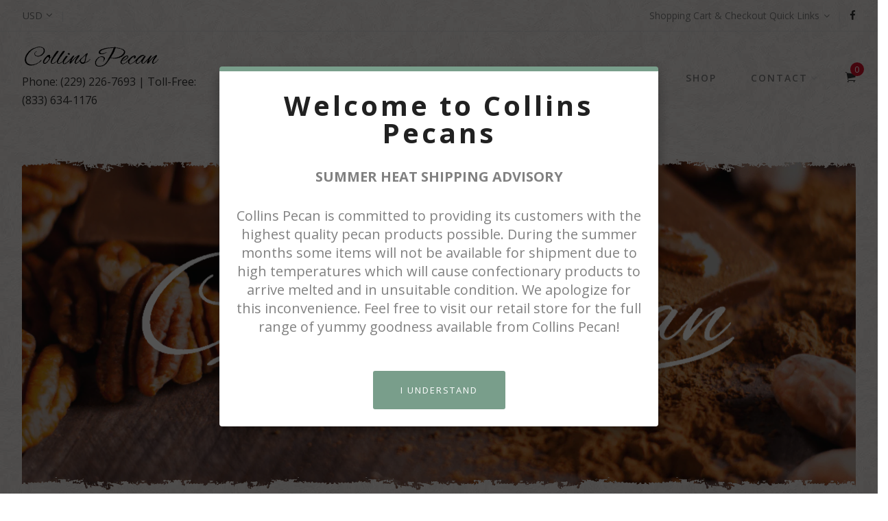

--- FILE ---
content_type: text/html; charset=utf-8
request_url: https://collinspecan.com/
body_size: 32797
content:
<!doctype html>
<!--[if IE 9]> <html class="ie9 no-js supports-no-cookies" lang="en"> <![endif]-->
<!--[if (gt IE 9)|!(IE)]><!--> <html class="no-js supports-no-cookies" lang="en"> <!--<![endif]-->

<head>
  <!-- Basic and Helper page needs -->
  <meta charset="utf-8">
  <meta http-equiv="X-UA-Compatible" content="IE=edge">
  <meta name="viewport" content="width=device-width,initial-scale=1">
  <meta name="theme-color" content="#d3122a">
  <meta name="google-site-verification" content="JB5Dm99GHVvkBmuYDc-1QP_HN2tDQyyibePOz9nM82I" />
  <link rel="canonical" href="https://collinspecan.com/"><!-- Global site tag (gtag.js) - Google Ads: 473676097 -->
<script async src="https://www.googletagmanager.com/gtag/js?id=AW-473676097"></script>
<script>
  window.dataLayer = window.dataLayer || [];
  function gtag(){dataLayer.push(arguments);}
  gtag('js', new Date());

  gtag('config', 'AW-473676097');
</script>

  <!-- Title and description --><title>Collins Pecan
</title><meta name="description" content="Collins Pecan is one of Southwest Georgia’s largest producers of pecans. Our retail store in Thomasville, Georgia offers a variety of pecan products including roasted and shelled pecans, candied pecans, and pecan gift baskets and corporate gifts."><!-- Helpers --><!-- /snippets/social-meta-tags.liquid -->


  <meta property="og:type" content="website">
  <meta property="og:title" content="Collins Pecan">
  <meta property="og:description" content="Collins Pecan is one of Southwest Georgia’s largest producers of pecans. Our retail store in Thomasville, Georgia offers a variety of pecan products including roasted and shelled pecans, candied pecans, and pecan gift baskets and corporate gifts.">

<meta property="og:url" content="https://collinspecan.com/">
<meta property="og:site_name" content="Collins Pecan">




  <meta name="twitter:card" content="summary">


  <meta name="twitter:title" content="Collins Pecan">
  <meta name="twitter:description" content="Collins Pecan is one of Southwest Georgia’s largest producers of pecans. Our retail store in Thomasville, Georgia offers a variety of pecan products including roasted and shelled pecans, candied pecans, and pecan gift baskets and corporate gifts.">

<!-- CSS -->
  <link href="//collinspecan.com/cdn/shop/t/6/assets/timber.scss.css?v=148970995524771717001702306856" rel="stylesheet" type="text/css" media="all" />
<!-- Link all your CSS files below -->
<link href="//collinspecan.com/cdn/shop/t/6/assets/plugins.css?v=1009538852089185441759259596" rel="stylesheet" type="text/css" media="all" />
<link href="//collinspecan.com/cdn/shop/t/6/assets/collins-confirm.min.css?v=118043675591585781301568351429" rel="stylesheet" type="text/css" media="all" />
<style>
    @import url('https://fonts.googleapis.com/css?family=Alex+Brush|Open+Sans:300,300i,400,400i,600,600i,700,700i,800,800i&display=swap');
    h1{
        color: #333333;
        font-family: 'Alex Brush', sans-serif;
        font-size: 90px;
        line-height: 100px;
        font-weight: 400;
        text-transform: none;
    }
    h2{
        color: #333333;
        font-family: 'Alex Brush', sans-serif;
        font-size: 55px;
        line-height: 65px;
        font-weight: 400;
        text-transform: none;
    }
    h3{
        color: #333333;
        font-size: 26px;
        line-height: 36px;
        font-weight: 400;
        letter-spacing: 4px;
        text-transform: uppercase;
    }
    h4{
        color: #333333;
        font-size: 19px;
        line-height: 29px;
        font-weight: 400;
        letter-spacing: 2px;
        text-transform: uppercase;
    }
    h5{
        color: #333333;
        font-size: 21px;
        line-height: 31px;
        font-weight: 200;
        text-transform: uppercase;
    }
    h6{
        color: #333333;
        font-size: 11px;
        line-height: 21px;
        font-weight: 400;
        letter-spacing: 2px;
        text-transform: uppercase;
    }
    p{
        color: #333333;
        font-size: 16px;
        line-height: 27px;
    }
    .section-title h1{
        color: #333333;
        font-family: 'Alex Brush', sans-serif;
        font-size: 90px;
        line-height: 100px;
        font-weight: 400;
        text-transform: none;
    }
    h1.breadcrumb-title {
        font-size: 150px;
        line-height: 160px;
        text-transform: none;
        color: #fff;
        text-align: center;
    }
    .breadcrumb-area {
        padding-top: 70px;
        padding-bottom: 70px;
        margin-top: 60px;
    }
    .breadcrumb-list {
        display: none !important;
    }
    .cstm-btn {
        margin-top: 60px;
        margin-bottom: 90px;
        display: flex;
        align-items: center;
        justify-content: center;
    }
    .cstm-btn a:hover {
        background-color: #ffffff;
        color: #333333;
    }
    .cstm-btn a {
        color: #ffffff;
        font-family: 'Open Sans', sans-serif;
        border-color: #799e8b;
        font-size: 13px;
        line-height: 56px;
        height: 56px;
        font-weight: 400;
        background-color: #799e8b;
        border-radius: 3px;
        -moz-border-radius: 3px;
        -webkit-border-radius: 3px;
        letter-spacing: 2px;
        text-transform: uppercase;
        border-width: 1px;
        padding-left: 40px;
        padding-right: 40px;
    }
    body {
        background-image: url(//cdn.shopify.com/s/files/1/0232/8936/4557/files/home-background-img.jpg?v=1567787323);
        background-size: cover;
        background-position: center center;
        background-repeat: repeat;
    }
    .footer {
        background: url(//cdn.shopify.com/s/files/1/0232/8936/4557/files/footer-background-img1.jpg?v=1567790302) no-repeat;
        background-size: cover;
        padding-top: 41px !important;
    }
    .breadcrumb-area.overlay-bg {
        background: url(//cdn.shopify.com/s/files/1/0232/8936/4557/files/page-title-img.png?v=1568022852) no-repeat center center ;
        -webkit-background-size: cover;
        -moz-background-size: cover;
        -o-background-size: cover;
        background-size: cover;
        height: 300px;
    }
    .decor-single-slider {
        margin-top: 50px;
        display: block !important;
        margin-left: auto;
        margin-right: auto;
        max-width: 95%;
    }
    #shopify-section-1568196182477 .section_title_spacing {
        margin-bottom: 20px !important;
    }
    .lezada-loadmore-button {
        color: #ffffff;
        font-family: 'Open Sans', sans-serif;
        border-color: #799e8b;
        font-size: 13px;
        line-height: 56px;
        height: 56px;
        font-weight: 400;
        background-color: #799e8b;
        border-radius: 3px;
        -moz-border-radius: 3px;
        -webkit-border-radius: 3px;
        letter-spacing: 2px;
        text-transform: uppercase;
        border-width: 1px;
        padding-left: 40px;
        padding-right: 40px;
    }
    .lezada-loadmore-button:hover {
        color: #333333;
        border-color: #ffffff;
        background-color: #ffffff;
    }
    /*about us*/
    .single-icon-box--grey-center-iconbox .icon-box-content h3 {
        color: #333333;
        font-size: 26px;
        line-height: 36px;
        font-weight: 400;
        letter-spacing: 4px;
        text-transform: uppercase;
    }
    .single-icon-box--grey-center-iconbox .icon-box-content p{
        color: #333333 !important;
        font-size: 16px;
        line-height: 27px;
        margin: 0;
    }
    #section-icon_box .single-icon-box {
        padding: 0 13px;
    }
    /*contact*/
    .lezada-form form input[type="text"], .lezada-form form input[type="email"], .lezada-form form input[type="password"], .lezada-form form textarea {
        background-color: #ffffff;
        border-color: #cccccc;
        border-width: 1px;
        border-style: solid;
        color: #333333;
        font-family: Open Sans;
        font-size: 16px;
        line-height: 26px;
        font-weight: 400;
        text-transform: none;
        padding: 15px;
    }
    .lezada-form form input[type="text"]:hover, .lezada-form form input[type="text"]:active, .lezada-form form input[type="text"]:focus, .lezada-form form input[type="email"]:hover, .lezada-form form input[type="email"]:active, .lezada-form form input[type="email"]:focus, .lezada-form form input[type="password"]:hover, .lezada-form form input[type="password"]:active, .lezada-form form input[type="password"]:focus, .lezada-form form textarea:hover, .lezada-form form textarea:active, .lezada-form form textarea:focus {
        border: 2px solid #cccccc;
    }
    .lezada-button, .shop-product__buttons .product-cart-action button, .affiliate_btn > a {
        color: #ffffff;
        font-family: 'Open Sans', sans-serif;
        border-color: #799e8b;
        font-size: 13px;
        line-height: 56px;
        height: 56px;
        font-weight: 400;
        background-color: #799e8b;
        border-radius: 3px;
        -moz-border-radius: 3px;
        -webkit-border-radius: 3px;
        letter-spacing: 2px;
        text-transform: uppercase;
        border-width: 1px;
        padding-top: 0;
        padding-left: 50px;
        padding-right: 50px;
    }
    .lezada-button:hover, .shop-product__buttons .product-cart-action button:hover, .affiliate_btn > a:hover {
        color: #333333;
        border-color: #cccccc;
        background-color: #ffffff;
    }
    .lezada-form form textarea {
        height: 155px;
    }
    p.direction-page a:hover {
        background-color: #ffffff !important;
        color: #333333 !important;
        border-color: #ffffff !important;
    }
    .header-bottom-container .header-bottom-navigation {
        -ms-flex-preferred-size: 70%;
        flex-basis: 70%;
    }
    .header-bottom-container .logo-with-offcanvas {
        -ms-flex-preferred-size: 30%;
        flex-basis: 30%;
        margin-top: 20px;
        margin-bottom: 20px;
    }
    /*shop*/
    h2#popup_cart_title {
        font-family: Open Sans, sans-serif;
        font-size: 26px;
        line-height: 36px;
        letter-spacing: 2px;
        font-weight: 400;
        text-transform: uppercase;
        color: #333333;
    }
    .shop-product__block input[type="text"], .product-quantity input[type="text"] {
        background: transparent;
    }
    nav.site-nav>ul>li>a {
        font-family: 'Open Sans', sans-serif;
        font-size: 14px;
        font-weight: 600;
        letter-spacing: 2px;
        text-transform: uppercase;
    }
    @media (min-width: 1200px){
        .container {
            max-width: 1300px;
            padding: 0 0 !important;
        }
        #section-1568188418344 .container {
            max-width: 1332px;
        }
        .mailchimp-newsletter-area {
            border: transparent;
            background-image: url(//cdn.shopify.com/s/files/1/0232/8936/4557/files/home-slider-content-background-img.png?v=1567756923) !important;
            background-position: center !important;
            background-repeat: no-repeat !important;
            background-size: contain !important;
            padding-top: 105px !important;
            padding-bottom: 160px !important;
        }
        .mailchimp-newsletter-area .container {
            background-color: #fff;
        }
        .mc-newsletter-form {
            max-width: 80%;
            text-align: left;
        }
        .mc-newsletter-content--big-icon .mc-newsletter-form input {
            border: 2px solid #ccc;
            padding: 15px;
            margin-right: 20px;
        }
        .mc-newsletter-form input {
            width: 80%;
        }
        .mc-newsletter-form button {
            color: #ffffff !important;
            font-family: 'Open Sans', sans-serif;
            border-color: #799e8b;
            font-size: 13px;
            line-height: 56px;
            height: 56px;
            font-weight: 400;
            background-color: #799e8b;
            letter-spacing: 2px;
            text-transform: uppercase;
            border-width: 1px;
            padding-left: 40px;
            padding-right: 40px;
            right: unset;
        }
        .mc-newsletter-form button:hover {
            color: #333333 !important;
            background-color: #ffffff;
            border: 2px solid #ccc;
        }
    }
</style>
<!-- Header hook for plugins -->
  <script>window.performance && window.performance.mark && window.performance.mark('shopify.content_for_header.start');</script><meta name="google-site-verification" content="9ow5tombHoqCn-x7vco_Uj5PQPMCiAr8yG6pOKDFAaw">
<meta name="facebook-domain-verification" content="h2f49ql6xmx0d253pgxdf9zispsmf1">
<meta id="shopify-digital-wallet" name="shopify-digital-wallet" content="/23289364557/digital_wallets/dialog">
<meta name="shopify-checkout-api-token" content="7c016e92b740ec27f2f4995c17132395">
<meta id="in-context-paypal-metadata" data-shop-id="23289364557" data-venmo-supported="false" data-environment="production" data-locale="en_US" data-paypal-v4="true" data-currency="USD">
<script async="async" src="/checkouts/internal/preloads.js?locale=en-US"></script>
<link rel="preconnect" href="https://shop.app" crossorigin="anonymous">
<script async="async" src="https://shop.app/checkouts/internal/preloads.js?locale=en-US&shop_id=23289364557" crossorigin="anonymous"></script>
<script id="apple-pay-shop-capabilities" type="application/json">{"shopId":23289364557,"countryCode":"US","currencyCode":"USD","merchantCapabilities":["supports3DS"],"merchantId":"gid:\/\/shopify\/Shop\/23289364557","merchantName":"Collins Pecan","requiredBillingContactFields":["postalAddress","email","phone"],"requiredShippingContactFields":["postalAddress","email","phone"],"shippingType":"shipping","supportedNetworks":["visa","masterCard","amex","discover","elo","jcb"],"total":{"type":"pending","label":"Collins Pecan","amount":"1.00"},"shopifyPaymentsEnabled":true,"supportsSubscriptions":true}</script>
<script id="shopify-features" type="application/json">{"accessToken":"7c016e92b740ec27f2f4995c17132395","betas":["rich-media-storefront-analytics"],"domain":"collinspecan.com","predictiveSearch":true,"shopId":23289364557,"locale":"en"}</script>
<script>var Shopify = Shopify || {};
Shopify.shop = "collins-pecan.myshopify.com";
Shopify.locale = "en";
Shopify.currency = {"active":"USD","rate":"1.0"};
Shopify.country = "US";
Shopify.theme = {"name":"Collins Pecan","id":76974587981,"schema_name":null,"schema_version":null,"theme_store_id":null,"role":"main"};
Shopify.theme.handle = "null";
Shopify.theme.style = {"id":null,"handle":null};
Shopify.cdnHost = "collinspecan.com/cdn";
Shopify.routes = Shopify.routes || {};
Shopify.routes.root = "/";</script>
<script type="module">!function(o){(o.Shopify=o.Shopify||{}).modules=!0}(window);</script>
<script>!function(o){function n(){var o=[];function n(){o.push(Array.prototype.slice.apply(arguments))}return n.q=o,n}var t=o.Shopify=o.Shopify||{};t.loadFeatures=n(),t.autoloadFeatures=n()}(window);</script>
<script>
  window.ShopifyPay = window.ShopifyPay || {};
  window.ShopifyPay.apiHost = "shop.app\/pay";
  window.ShopifyPay.redirectState = null;
</script>
<script id="shop-js-analytics" type="application/json">{"pageType":"index"}</script>
<script defer="defer" async type="module" src="//collinspecan.com/cdn/shopifycloud/shop-js/modules/v2/client.init-shop-cart-sync_BT-GjEfc.en.esm.js"></script>
<script defer="defer" async type="module" src="//collinspecan.com/cdn/shopifycloud/shop-js/modules/v2/chunk.common_D58fp_Oc.esm.js"></script>
<script defer="defer" async type="module" src="//collinspecan.com/cdn/shopifycloud/shop-js/modules/v2/chunk.modal_xMitdFEc.esm.js"></script>
<script type="module">
  await import("//collinspecan.com/cdn/shopifycloud/shop-js/modules/v2/client.init-shop-cart-sync_BT-GjEfc.en.esm.js");
await import("//collinspecan.com/cdn/shopifycloud/shop-js/modules/v2/chunk.common_D58fp_Oc.esm.js");
await import("//collinspecan.com/cdn/shopifycloud/shop-js/modules/v2/chunk.modal_xMitdFEc.esm.js");

  window.Shopify.SignInWithShop?.initShopCartSync?.({"fedCMEnabled":true,"windoidEnabled":true});

</script>
<script>
  window.Shopify = window.Shopify || {};
  if (!window.Shopify.featureAssets) window.Shopify.featureAssets = {};
  window.Shopify.featureAssets['shop-js'] = {"shop-cart-sync":["modules/v2/client.shop-cart-sync_DZOKe7Ll.en.esm.js","modules/v2/chunk.common_D58fp_Oc.esm.js","modules/v2/chunk.modal_xMitdFEc.esm.js"],"init-fed-cm":["modules/v2/client.init-fed-cm_B6oLuCjv.en.esm.js","modules/v2/chunk.common_D58fp_Oc.esm.js","modules/v2/chunk.modal_xMitdFEc.esm.js"],"shop-cash-offers":["modules/v2/client.shop-cash-offers_D2sdYoxE.en.esm.js","modules/v2/chunk.common_D58fp_Oc.esm.js","modules/v2/chunk.modal_xMitdFEc.esm.js"],"shop-login-button":["modules/v2/client.shop-login-button_QeVjl5Y3.en.esm.js","modules/v2/chunk.common_D58fp_Oc.esm.js","modules/v2/chunk.modal_xMitdFEc.esm.js"],"pay-button":["modules/v2/client.pay-button_DXTOsIq6.en.esm.js","modules/v2/chunk.common_D58fp_Oc.esm.js","modules/v2/chunk.modal_xMitdFEc.esm.js"],"shop-button":["modules/v2/client.shop-button_DQZHx9pm.en.esm.js","modules/v2/chunk.common_D58fp_Oc.esm.js","modules/v2/chunk.modal_xMitdFEc.esm.js"],"avatar":["modules/v2/client.avatar_BTnouDA3.en.esm.js"],"init-windoid":["modules/v2/client.init-windoid_CR1B-cfM.en.esm.js","modules/v2/chunk.common_D58fp_Oc.esm.js","modules/v2/chunk.modal_xMitdFEc.esm.js"],"init-shop-for-new-customer-accounts":["modules/v2/client.init-shop-for-new-customer-accounts_C_vY_xzh.en.esm.js","modules/v2/client.shop-login-button_QeVjl5Y3.en.esm.js","modules/v2/chunk.common_D58fp_Oc.esm.js","modules/v2/chunk.modal_xMitdFEc.esm.js"],"init-shop-email-lookup-coordinator":["modules/v2/client.init-shop-email-lookup-coordinator_BI7n9ZSv.en.esm.js","modules/v2/chunk.common_D58fp_Oc.esm.js","modules/v2/chunk.modal_xMitdFEc.esm.js"],"init-shop-cart-sync":["modules/v2/client.init-shop-cart-sync_BT-GjEfc.en.esm.js","modules/v2/chunk.common_D58fp_Oc.esm.js","modules/v2/chunk.modal_xMitdFEc.esm.js"],"shop-toast-manager":["modules/v2/client.shop-toast-manager_DiYdP3xc.en.esm.js","modules/v2/chunk.common_D58fp_Oc.esm.js","modules/v2/chunk.modal_xMitdFEc.esm.js"],"init-customer-accounts":["modules/v2/client.init-customer-accounts_D9ZNqS-Q.en.esm.js","modules/v2/client.shop-login-button_QeVjl5Y3.en.esm.js","modules/v2/chunk.common_D58fp_Oc.esm.js","modules/v2/chunk.modal_xMitdFEc.esm.js"],"init-customer-accounts-sign-up":["modules/v2/client.init-customer-accounts-sign-up_iGw4briv.en.esm.js","modules/v2/client.shop-login-button_QeVjl5Y3.en.esm.js","modules/v2/chunk.common_D58fp_Oc.esm.js","modules/v2/chunk.modal_xMitdFEc.esm.js"],"shop-follow-button":["modules/v2/client.shop-follow-button_CqMgW2wH.en.esm.js","modules/v2/chunk.common_D58fp_Oc.esm.js","modules/v2/chunk.modal_xMitdFEc.esm.js"],"checkout-modal":["modules/v2/client.checkout-modal_xHeaAweL.en.esm.js","modules/v2/chunk.common_D58fp_Oc.esm.js","modules/v2/chunk.modal_xMitdFEc.esm.js"],"shop-login":["modules/v2/client.shop-login_D91U-Q7h.en.esm.js","modules/v2/chunk.common_D58fp_Oc.esm.js","modules/v2/chunk.modal_xMitdFEc.esm.js"],"lead-capture":["modules/v2/client.lead-capture_BJmE1dJe.en.esm.js","modules/v2/chunk.common_D58fp_Oc.esm.js","modules/v2/chunk.modal_xMitdFEc.esm.js"],"payment-terms":["modules/v2/client.payment-terms_Ci9AEqFq.en.esm.js","modules/v2/chunk.common_D58fp_Oc.esm.js","modules/v2/chunk.modal_xMitdFEc.esm.js"]};
</script>
<script id="__st">var __st={"a":23289364557,"offset":-18000,"reqid":"04ba75a0-609f-4e59-b054-f8208c566751-1769277816","pageurl":"collinspecan.com\/","u":"a339e60c733a","p":"home"};</script>
<script>window.ShopifyPaypalV4VisibilityTracking = true;</script>
<script id="captcha-bootstrap">!function(){'use strict';const t='contact',e='account',n='new_comment',o=[[t,t],['blogs',n],['comments',n],[t,'customer']],c=[[e,'customer_login'],[e,'guest_login'],[e,'recover_customer_password'],[e,'create_customer']],r=t=>t.map((([t,e])=>`form[action*='/${t}']:not([data-nocaptcha='true']) input[name='form_type'][value='${e}']`)).join(','),a=t=>()=>t?[...document.querySelectorAll(t)].map((t=>t.form)):[];function s(){const t=[...o],e=r(t);return a(e)}const i='password',u='form_key',d=['recaptcha-v3-token','g-recaptcha-response','h-captcha-response',i],f=()=>{try{return window.sessionStorage}catch{return}},m='__shopify_v',_=t=>t.elements[u];function p(t,e,n=!1){try{const o=window.sessionStorage,c=JSON.parse(o.getItem(e)),{data:r}=function(t){const{data:e,action:n}=t;return t[m]||n?{data:e,action:n}:{data:t,action:n}}(c);for(const[e,n]of Object.entries(r))t.elements[e]&&(t.elements[e].value=n);n&&o.removeItem(e)}catch(o){console.error('form repopulation failed',{error:o})}}const l='form_type',E='cptcha';function T(t){t.dataset[E]=!0}const w=window,h=w.document,L='Shopify',v='ce_forms',y='captcha';let A=!1;((t,e)=>{const n=(g='f06e6c50-85a8-45c8-87d0-21a2b65856fe',I='https://cdn.shopify.com/shopifycloud/storefront-forms-hcaptcha/ce_storefront_forms_captcha_hcaptcha.v1.5.2.iife.js',D={infoText:'Protected by hCaptcha',privacyText:'Privacy',termsText:'Terms'},(t,e,n)=>{const o=w[L][v],c=o.bindForm;if(c)return c(t,g,e,D).then(n);var r;o.q.push([[t,g,e,D],n]),r=I,A||(h.body.append(Object.assign(h.createElement('script'),{id:'captcha-provider',async:!0,src:r})),A=!0)});var g,I,D;w[L]=w[L]||{},w[L][v]=w[L][v]||{},w[L][v].q=[],w[L][y]=w[L][y]||{},w[L][y].protect=function(t,e){n(t,void 0,e),T(t)},Object.freeze(w[L][y]),function(t,e,n,w,h,L){const[v,y,A,g]=function(t,e,n){const i=e?o:[],u=t?c:[],d=[...i,...u],f=r(d),m=r(i),_=r(d.filter((([t,e])=>n.includes(e))));return[a(f),a(m),a(_),s()]}(w,h,L),I=t=>{const e=t.target;return e instanceof HTMLFormElement?e:e&&e.form},D=t=>v().includes(t);t.addEventListener('submit',(t=>{const e=I(t);if(!e)return;const n=D(e)&&!e.dataset.hcaptchaBound&&!e.dataset.recaptchaBound,o=_(e),c=g().includes(e)&&(!o||!o.value);(n||c)&&t.preventDefault(),c&&!n&&(function(t){try{if(!f())return;!function(t){const e=f();if(!e)return;const n=_(t);if(!n)return;const o=n.value;o&&e.removeItem(o)}(t);const e=Array.from(Array(32),(()=>Math.random().toString(36)[2])).join('');!function(t,e){_(t)||t.append(Object.assign(document.createElement('input'),{type:'hidden',name:u})),t.elements[u].value=e}(t,e),function(t,e){const n=f();if(!n)return;const o=[...t.querySelectorAll(`input[type='${i}']`)].map((({name:t})=>t)),c=[...d,...o],r={};for(const[a,s]of new FormData(t).entries())c.includes(a)||(r[a]=s);n.setItem(e,JSON.stringify({[m]:1,action:t.action,data:r}))}(t,e)}catch(e){console.error('failed to persist form',e)}}(e),e.submit())}));const S=(t,e)=>{t&&!t.dataset[E]&&(n(t,e.some((e=>e===t))),T(t))};for(const o of['focusin','change'])t.addEventListener(o,(t=>{const e=I(t);D(e)&&S(e,y())}));const B=e.get('form_key'),M=e.get(l),P=B&&M;t.addEventListener('DOMContentLoaded',(()=>{const t=y();if(P)for(const e of t)e.elements[l].value===M&&p(e,B);[...new Set([...A(),...v().filter((t=>'true'===t.dataset.shopifyCaptcha))])].forEach((e=>S(e,t)))}))}(h,new URLSearchParams(w.location.search),n,t,e,['guest_login'])})(!0,!0)}();</script>
<script integrity="sha256-4kQ18oKyAcykRKYeNunJcIwy7WH5gtpwJnB7kiuLZ1E=" data-source-attribution="shopify.loadfeatures" defer="defer" src="//collinspecan.com/cdn/shopifycloud/storefront/assets/storefront/load_feature-a0a9edcb.js" crossorigin="anonymous"></script>
<script crossorigin="anonymous" defer="defer" src="//collinspecan.com/cdn/shopifycloud/storefront/assets/shopify_pay/storefront-65b4c6d7.js?v=20250812"></script>
<script data-source-attribution="shopify.dynamic_checkout.dynamic.init">var Shopify=Shopify||{};Shopify.PaymentButton=Shopify.PaymentButton||{isStorefrontPortableWallets:!0,init:function(){window.Shopify.PaymentButton.init=function(){};var t=document.createElement("script");t.src="https://collinspecan.com/cdn/shopifycloud/portable-wallets/latest/portable-wallets.en.js",t.type="module",document.head.appendChild(t)}};
</script>
<script data-source-attribution="shopify.dynamic_checkout.buyer_consent">
  function portableWalletsHideBuyerConsent(e){var t=document.getElementById("shopify-buyer-consent"),n=document.getElementById("shopify-subscription-policy-button");t&&n&&(t.classList.add("hidden"),t.setAttribute("aria-hidden","true"),n.removeEventListener("click",e))}function portableWalletsShowBuyerConsent(e){var t=document.getElementById("shopify-buyer-consent"),n=document.getElementById("shopify-subscription-policy-button");t&&n&&(t.classList.remove("hidden"),t.removeAttribute("aria-hidden"),n.addEventListener("click",e))}window.Shopify?.PaymentButton&&(window.Shopify.PaymentButton.hideBuyerConsent=portableWalletsHideBuyerConsent,window.Shopify.PaymentButton.showBuyerConsent=portableWalletsShowBuyerConsent);
</script>
<script data-source-attribution="shopify.dynamic_checkout.cart.bootstrap">document.addEventListener("DOMContentLoaded",(function(){function t(){return document.querySelector("shopify-accelerated-checkout-cart, shopify-accelerated-checkout")}if(t())Shopify.PaymentButton.init();else{new MutationObserver((function(e,n){t()&&(Shopify.PaymentButton.init(),n.disconnect())})).observe(document.body,{childList:!0,subtree:!0})}}));
</script>
<link id="shopify-accelerated-checkout-styles" rel="stylesheet" media="screen" href="https://collinspecan.com/cdn/shopifycloud/portable-wallets/latest/accelerated-checkout-backwards-compat.css" crossorigin="anonymous">
<style id="shopify-accelerated-checkout-cart">
        #shopify-buyer-consent {
  margin-top: 1em;
  display: inline-block;
  width: 100%;
}

#shopify-buyer-consent.hidden {
  display: none;
}

#shopify-subscription-policy-button {
  background: none;
  border: none;
  padding: 0;
  text-decoration: underline;
  font-size: inherit;
  cursor: pointer;
}

#shopify-subscription-policy-button::before {
  box-shadow: none;
}

      </style>

<script>window.performance && window.performance.mark && window.performance.mark('shopify.content_for_header.end');</script>
<!-- /snippets/oldIE-js.liquid -->


<!--[if lt IE 9]>
<script src="//cdnjs.cloudflare.com/ajax/libs/html5shiv/3.7.2/html5shiv.min.js" type="text/javascript"></script>
<script src="//collinspecan.com/cdn/shop/t/6/assets/respond.min.js?v=52248677837542619231568178443" type="text/javascript"></script>
<link href="//collinspecan.com/cdn/shop/t/6/assets/respond-proxy.html" id="respond-proxy" rel="respond-proxy" />
<link href="//collinspecan.com/search?q=497cc6d7ccf18763ea78b0d547bd49e2" id="respond-redirect" rel="respond-redirect" />
<script src="//collinspecan.com/search?q=497cc6d7ccf18763ea78b0d547bd49e2" type="text/javascript"></script>
<![endif]-->

<!-- JS --><script src="//collinspecan.com/cdn/shop/t/6/assets/plugins.js?v=173686637192625541951568178442"></script><meta property="og:image" content="https://cdn.shopify.com/s/files/1/0232/8936/4557/files/CPecan2-3617.jpg?v=1603200373" />
<meta property="og:image:secure_url" content="https://cdn.shopify.com/s/files/1/0232/8936/4557/files/CPecan2-3617.jpg?v=1603200373" />
<meta property="og:image:width" content="1200" />
<meta property="og:image:height" content="800" />
<link href="https://monorail-edge.shopifysvc.com" rel="dns-prefetch">
<script>(function(){if ("sendBeacon" in navigator && "performance" in window) {try {var session_token_from_headers = performance.getEntriesByType('navigation')[0].serverTiming.find(x => x.name == '_s').description;} catch {var session_token_from_headers = undefined;}var session_cookie_matches = document.cookie.match(/_shopify_s=([^;]*)/);var session_token_from_cookie = session_cookie_matches && session_cookie_matches.length === 2 ? session_cookie_matches[1] : "";var session_token = session_token_from_headers || session_token_from_cookie || "";function handle_abandonment_event(e) {var entries = performance.getEntries().filter(function(entry) {return /monorail-edge.shopifysvc.com/.test(entry.name);});if (!window.abandonment_tracked && entries.length === 0) {window.abandonment_tracked = true;var currentMs = Date.now();var navigation_start = performance.timing.navigationStart;var payload = {shop_id: 23289364557,url: window.location.href,navigation_start,duration: currentMs - navigation_start,session_token,page_type: "index"};window.navigator.sendBeacon("https://monorail-edge.shopifysvc.com/v1/produce", JSON.stringify({schema_id: "online_store_buyer_site_abandonment/1.1",payload: payload,metadata: {event_created_at_ms: currentMs,event_sent_at_ms: currentMs}}));}}window.addEventListener('pagehide', handle_abandonment_event);}}());</script>
<script id="web-pixels-manager-setup">(function e(e,d,r,n,o){if(void 0===o&&(o={}),!Boolean(null===(a=null===(i=window.Shopify)||void 0===i?void 0:i.analytics)||void 0===a?void 0:a.replayQueue)){var i,a;window.Shopify=window.Shopify||{};var t=window.Shopify;t.analytics=t.analytics||{};var s=t.analytics;s.replayQueue=[],s.publish=function(e,d,r){return s.replayQueue.push([e,d,r]),!0};try{self.performance.mark("wpm:start")}catch(e){}var l=function(){var e={modern:/Edge?\/(1{2}[4-9]|1[2-9]\d|[2-9]\d{2}|\d{4,})\.\d+(\.\d+|)|Firefox\/(1{2}[4-9]|1[2-9]\d|[2-9]\d{2}|\d{4,})\.\d+(\.\d+|)|Chrom(ium|e)\/(9{2}|\d{3,})\.\d+(\.\d+|)|(Maci|X1{2}).+ Version\/(15\.\d+|(1[6-9]|[2-9]\d|\d{3,})\.\d+)([,.]\d+|)( \(\w+\)|)( Mobile\/\w+|) Safari\/|Chrome.+OPR\/(9{2}|\d{3,})\.\d+\.\d+|(CPU[ +]OS|iPhone[ +]OS|CPU[ +]iPhone|CPU IPhone OS|CPU iPad OS)[ +]+(15[._]\d+|(1[6-9]|[2-9]\d|\d{3,})[._]\d+)([._]\d+|)|Android:?[ /-](13[3-9]|1[4-9]\d|[2-9]\d{2}|\d{4,})(\.\d+|)(\.\d+|)|Android.+Firefox\/(13[5-9]|1[4-9]\d|[2-9]\d{2}|\d{4,})\.\d+(\.\d+|)|Android.+Chrom(ium|e)\/(13[3-9]|1[4-9]\d|[2-9]\d{2}|\d{4,})\.\d+(\.\d+|)|SamsungBrowser\/([2-9]\d|\d{3,})\.\d+/,legacy:/Edge?\/(1[6-9]|[2-9]\d|\d{3,})\.\d+(\.\d+|)|Firefox\/(5[4-9]|[6-9]\d|\d{3,})\.\d+(\.\d+|)|Chrom(ium|e)\/(5[1-9]|[6-9]\d|\d{3,})\.\d+(\.\d+|)([\d.]+$|.*Safari\/(?![\d.]+ Edge\/[\d.]+$))|(Maci|X1{2}).+ Version\/(10\.\d+|(1[1-9]|[2-9]\d|\d{3,})\.\d+)([,.]\d+|)( \(\w+\)|)( Mobile\/\w+|) Safari\/|Chrome.+OPR\/(3[89]|[4-9]\d|\d{3,})\.\d+\.\d+|(CPU[ +]OS|iPhone[ +]OS|CPU[ +]iPhone|CPU IPhone OS|CPU iPad OS)[ +]+(10[._]\d+|(1[1-9]|[2-9]\d|\d{3,})[._]\d+)([._]\d+|)|Android:?[ /-](13[3-9]|1[4-9]\d|[2-9]\d{2}|\d{4,})(\.\d+|)(\.\d+|)|Mobile Safari.+OPR\/([89]\d|\d{3,})\.\d+\.\d+|Android.+Firefox\/(13[5-9]|1[4-9]\d|[2-9]\d{2}|\d{4,})\.\d+(\.\d+|)|Android.+Chrom(ium|e)\/(13[3-9]|1[4-9]\d|[2-9]\d{2}|\d{4,})\.\d+(\.\d+|)|Android.+(UC? ?Browser|UCWEB|U3)[ /]?(15\.([5-9]|\d{2,})|(1[6-9]|[2-9]\d|\d{3,})\.\d+)\.\d+|SamsungBrowser\/(5\.\d+|([6-9]|\d{2,})\.\d+)|Android.+MQ{2}Browser\/(14(\.(9|\d{2,})|)|(1[5-9]|[2-9]\d|\d{3,})(\.\d+|))(\.\d+|)|K[Aa][Ii]OS\/(3\.\d+|([4-9]|\d{2,})\.\d+)(\.\d+|)/},d=e.modern,r=e.legacy,n=navigator.userAgent;return n.match(d)?"modern":n.match(r)?"legacy":"unknown"}(),u="modern"===l?"modern":"legacy",c=(null!=n?n:{modern:"",legacy:""})[u],f=function(e){return[e.baseUrl,"/wpm","/b",e.hashVersion,"modern"===e.buildTarget?"m":"l",".js"].join("")}({baseUrl:d,hashVersion:r,buildTarget:u}),m=function(e){var d=e.version,r=e.bundleTarget,n=e.surface,o=e.pageUrl,i=e.monorailEndpoint;return{emit:function(e){var a=e.status,t=e.errorMsg,s=(new Date).getTime(),l=JSON.stringify({metadata:{event_sent_at_ms:s},events:[{schema_id:"web_pixels_manager_load/3.1",payload:{version:d,bundle_target:r,page_url:o,status:a,surface:n,error_msg:t},metadata:{event_created_at_ms:s}}]});if(!i)return console&&console.warn&&console.warn("[Web Pixels Manager] No Monorail endpoint provided, skipping logging."),!1;try{return self.navigator.sendBeacon.bind(self.navigator)(i,l)}catch(e){}var u=new XMLHttpRequest;try{return u.open("POST",i,!0),u.setRequestHeader("Content-Type","text/plain"),u.send(l),!0}catch(e){return console&&console.warn&&console.warn("[Web Pixels Manager] Got an unhandled error while logging to Monorail."),!1}}}}({version:r,bundleTarget:l,surface:e.surface,pageUrl:self.location.href,monorailEndpoint:e.monorailEndpoint});try{o.browserTarget=l,function(e){var d=e.src,r=e.async,n=void 0===r||r,o=e.onload,i=e.onerror,a=e.sri,t=e.scriptDataAttributes,s=void 0===t?{}:t,l=document.createElement("script"),u=document.querySelector("head"),c=document.querySelector("body");if(l.async=n,l.src=d,a&&(l.integrity=a,l.crossOrigin="anonymous"),s)for(var f in s)if(Object.prototype.hasOwnProperty.call(s,f))try{l.dataset[f]=s[f]}catch(e){}if(o&&l.addEventListener("load",o),i&&l.addEventListener("error",i),u)u.appendChild(l);else{if(!c)throw new Error("Did not find a head or body element to append the script");c.appendChild(l)}}({src:f,async:!0,onload:function(){if(!function(){var e,d;return Boolean(null===(d=null===(e=window.Shopify)||void 0===e?void 0:e.analytics)||void 0===d?void 0:d.initialized)}()){var d=window.webPixelsManager.init(e)||void 0;if(d){var r=window.Shopify.analytics;r.replayQueue.forEach((function(e){var r=e[0],n=e[1],o=e[2];d.publishCustomEvent(r,n,o)})),r.replayQueue=[],r.publish=d.publishCustomEvent,r.visitor=d.visitor,r.initialized=!0}}},onerror:function(){return m.emit({status:"failed",errorMsg:"".concat(f," has failed to load")})},sri:function(e){var d=/^sha384-[A-Za-z0-9+/=]+$/;return"string"==typeof e&&d.test(e)}(c)?c:"",scriptDataAttributes:o}),m.emit({status:"loading"})}catch(e){m.emit({status:"failed",errorMsg:(null==e?void 0:e.message)||"Unknown error"})}}})({shopId: 23289364557,storefrontBaseUrl: "https://collinspecan.com",extensionsBaseUrl: "https://extensions.shopifycdn.com/cdn/shopifycloud/web-pixels-manager",monorailEndpoint: "https://monorail-edge.shopifysvc.com/unstable/produce_batch",surface: "storefront-renderer",enabledBetaFlags: ["2dca8a86"],webPixelsConfigList: [{"id":"366280781","configuration":"{\"config\":\"{\\\"pixel_id\\\":\\\"GT-KVN6KR8\\\",\\\"target_country\\\":\\\"US\\\",\\\"gtag_events\\\":[{\\\"type\\\":\\\"purchase\\\",\\\"action_label\\\":\\\"MC-GFCLLWBDQB\\\"},{\\\"type\\\":\\\"page_view\\\",\\\"action_label\\\":\\\"MC-GFCLLWBDQB\\\"},{\\\"type\\\":\\\"view_item\\\",\\\"action_label\\\":\\\"MC-GFCLLWBDQB\\\"}],\\\"enable_monitoring_mode\\\":false}\"}","eventPayloadVersion":"v1","runtimeContext":"OPEN","scriptVersion":"b2a88bafab3e21179ed38636efcd8a93","type":"APP","apiClientId":1780363,"privacyPurposes":[],"dataSharingAdjustments":{"protectedCustomerApprovalScopes":["read_customer_address","read_customer_email","read_customer_name","read_customer_personal_data","read_customer_phone"]}},{"id":"87162957","configuration":"{\"pixel_id\":\"4546228038796163\",\"pixel_type\":\"facebook_pixel\",\"metaapp_system_user_token\":\"-\"}","eventPayloadVersion":"v1","runtimeContext":"OPEN","scriptVersion":"ca16bc87fe92b6042fbaa3acc2fbdaa6","type":"APP","apiClientId":2329312,"privacyPurposes":["ANALYTICS","MARKETING","SALE_OF_DATA"],"dataSharingAdjustments":{"protectedCustomerApprovalScopes":["read_customer_address","read_customer_email","read_customer_name","read_customer_personal_data","read_customer_phone"]}},{"id":"80085069","eventPayloadVersion":"v1","runtimeContext":"LAX","scriptVersion":"1","type":"CUSTOM","privacyPurposes":["ANALYTICS"],"name":"Google Analytics tag (migrated)"},{"id":"shopify-app-pixel","configuration":"{}","eventPayloadVersion":"v1","runtimeContext":"STRICT","scriptVersion":"0450","apiClientId":"shopify-pixel","type":"APP","privacyPurposes":["ANALYTICS","MARKETING"]},{"id":"shopify-custom-pixel","eventPayloadVersion":"v1","runtimeContext":"LAX","scriptVersion":"0450","apiClientId":"shopify-pixel","type":"CUSTOM","privacyPurposes":["ANALYTICS","MARKETING"]}],isMerchantRequest: false,initData: {"shop":{"name":"Collins Pecan","paymentSettings":{"currencyCode":"USD"},"myshopifyDomain":"collins-pecan.myshopify.com","countryCode":"US","storefrontUrl":"https:\/\/collinspecan.com"},"customer":null,"cart":null,"checkout":null,"productVariants":[],"purchasingCompany":null},},"https://collinspecan.com/cdn","fcfee988w5aeb613cpc8e4bc33m6693e112",{"modern":"","legacy":""},{"shopId":"23289364557","storefrontBaseUrl":"https:\/\/collinspecan.com","extensionBaseUrl":"https:\/\/extensions.shopifycdn.com\/cdn\/shopifycloud\/web-pixels-manager","surface":"storefront-renderer","enabledBetaFlags":"[\"2dca8a86\"]","isMerchantRequest":"false","hashVersion":"fcfee988w5aeb613cpc8e4bc33m6693e112","publish":"custom","events":"[[\"page_viewed\",{}]]"});</script><script>
  window.ShopifyAnalytics = window.ShopifyAnalytics || {};
  window.ShopifyAnalytics.meta = window.ShopifyAnalytics.meta || {};
  window.ShopifyAnalytics.meta.currency = 'USD';
  var meta = {"page":{"pageType":"home","requestId":"04ba75a0-609f-4e59-b054-f8208c566751-1769277816"}};
  for (var attr in meta) {
    window.ShopifyAnalytics.meta[attr] = meta[attr];
  }
</script>
<script class="analytics">
  (function () {
    var customDocumentWrite = function(content) {
      var jquery = null;

      if (window.jQuery) {
        jquery = window.jQuery;
      } else if (window.Checkout && window.Checkout.$) {
        jquery = window.Checkout.$;
      }

      if (jquery) {
        jquery('body').append(content);
      }
    };

    var hasLoggedConversion = function(token) {
      if (token) {
        return document.cookie.indexOf('loggedConversion=' + token) !== -1;
      }
      return false;
    }

    var setCookieIfConversion = function(token) {
      if (token) {
        var twoMonthsFromNow = new Date(Date.now());
        twoMonthsFromNow.setMonth(twoMonthsFromNow.getMonth() + 2);

        document.cookie = 'loggedConversion=' + token + '; expires=' + twoMonthsFromNow;
      }
    }

    var trekkie = window.ShopifyAnalytics.lib = window.trekkie = window.trekkie || [];
    if (trekkie.integrations) {
      return;
    }
    trekkie.methods = [
      'identify',
      'page',
      'ready',
      'track',
      'trackForm',
      'trackLink'
    ];
    trekkie.factory = function(method) {
      return function() {
        var args = Array.prototype.slice.call(arguments);
        args.unshift(method);
        trekkie.push(args);
        return trekkie;
      };
    };
    for (var i = 0; i < trekkie.methods.length; i++) {
      var key = trekkie.methods[i];
      trekkie[key] = trekkie.factory(key);
    }
    trekkie.load = function(config) {
      trekkie.config = config || {};
      trekkie.config.initialDocumentCookie = document.cookie;
      var first = document.getElementsByTagName('script')[0];
      var script = document.createElement('script');
      script.type = 'text/javascript';
      script.onerror = function(e) {
        var scriptFallback = document.createElement('script');
        scriptFallback.type = 'text/javascript';
        scriptFallback.onerror = function(error) {
                var Monorail = {
      produce: function produce(monorailDomain, schemaId, payload) {
        var currentMs = new Date().getTime();
        var event = {
          schema_id: schemaId,
          payload: payload,
          metadata: {
            event_created_at_ms: currentMs,
            event_sent_at_ms: currentMs
          }
        };
        return Monorail.sendRequest("https://" + monorailDomain + "/v1/produce", JSON.stringify(event));
      },
      sendRequest: function sendRequest(endpointUrl, payload) {
        // Try the sendBeacon API
        if (window && window.navigator && typeof window.navigator.sendBeacon === 'function' && typeof window.Blob === 'function' && !Monorail.isIos12()) {
          var blobData = new window.Blob([payload], {
            type: 'text/plain'
          });

          if (window.navigator.sendBeacon(endpointUrl, blobData)) {
            return true;
          } // sendBeacon was not successful

        } // XHR beacon

        var xhr = new XMLHttpRequest();

        try {
          xhr.open('POST', endpointUrl);
          xhr.setRequestHeader('Content-Type', 'text/plain');
          xhr.send(payload);
        } catch (e) {
          console.log(e);
        }

        return false;
      },
      isIos12: function isIos12() {
        return window.navigator.userAgent.lastIndexOf('iPhone; CPU iPhone OS 12_') !== -1 || window.navigator.userAgent.lastIndexOf('iPad; CPU OS 12_') !== -1;
      }
    };
    Monorail.produce('monorail-edge.shopifysvc.com',
      'trekkie_storefront_load_errors/1.1',
      {shop_id: 23289364557,
      theme_id: 76974587981,
      app_name: "storefront",
      context_url: window.location.href,
      source_url: "//collinspecan.com/cdn/s/trekkie.storefront.8d95595f799fbf7e1d32231b9a28fd43b70c67d3.min.js"});

        };
        scriptFallback.async = true;
        scriptFallback.src = '//collinspecan.com/cdn/s/trekkie.storefront.8d95595f799fbf7e1d32231b9a28fd43b70c67d3.min.js';
        first.parentNode.insertBefore(scriptFallback, first);
      };
      script.async = true;
      script.src = '//collinspecan.com/cdn/s/trekkie.storefront.8d95595f799fbf7e1d32231b9a28fd43b70c67d3.min.js';
      first.parentNode.insertBefore(script, first);
    };
    trekkie.load(
      {"Trekkie":{"appName":"storefront","development":false,"defaultAttributes":{"shopId":23289364557,"isMerchantRequest":null,"themeId":76974587981,"themeCityHash":"2420741626169925167","contentLanguage":"en","currency":"USD","eventMetadataId":"68eddda3-4b01-46ce-8a02-2eea6690b385"},"isServerSideCookieWritingEnabled":true,"monorailRegion":"shop_domain","enabledBetaFlags":["65f19447"]},"Session Attribution":{},"S2S":{"facebookCapiEnabled":true,"source":"trekkie-storefront-renderer","apiClientId":580111}}
    );

    var loaded = false;
    trekkie.ready(function() {
      if (loaded) return;
      loaded = true;

      window.ShopifyAnalytics.lib = window.trekkie;

      var originalDocumentWrite = document.write;
      document.write = customDocumentWrite;
      try { window.ShopifyAnalytics.merchantGoogleAnalytics.call(this); } catch(error) {};
      document.write = originalDocumentWrite;

      window.ShopifyAnalytics.lib.page(null,{"pageType":"home","requestId":"04ba75a0-609f-4e59-b054-f8208c566751-1769277816","shopifyEmitted":true});

      var match = window.location.pathname.match(/checkouts\/(.+)\/(thank_you|post_purchase)/)
      var token = match? match[1]: undefined;
      if (!hasLoggedConversion(token)) {
        setCookieIfConversion(token);
        
      }
    });


        var eventsListenerScript = document.createElement('script');
        eventsListenerScript.async = true;
        eventsListenerScript.src = "//collinspecan.com/cdn/shopifycloud/storefront/assets/shop_events_listener-3da45d37.js";
        document.getElementsByTagName('head')[0].appendChild(eventsListenerScript);

})();</script>
  <script>
  if (!window.ga || (window.ga && typeof window.ga !== 'function')) {
    window.ga = function ga() {
      (window.ga.q = window.ga.q || []).push(arguments);
      if (window.Shopify && window.Shopify.analytics && typeof window.Shopify.analytics.publish === 'function') {
        window.Shopify.analytics.publish("ga_stub_called", {}, {sendTo: "google_osp_migration"});
      }
      console.error("Shopify's Google Analytics stub called with:", Array.from(arguments), "\nSee https://help.shopify.com/manual/promoting-marketing/pixels/pixel-migration#google for more information.");
    };
    if (window.Shopify && window.Shopify.analytics && typeof window.Shopify.analytics.publish === 'function') {
      window.Shopify.analytics.publish("ga_stub_initialized", {}, {sendTo: "google_osp_migration"});
    }
  }
</script>
<script
  defer
  src="https://collinspecan.com/cdn/shopifycloud/perf-kit/shopify-perf-kit-3.0.4.min.js"
  data-application="storefront-renderer"
  data-shop-id="23289364557"
  data-render-region="gcp-us-east1"
  data-page-type="index"
  data-theme-instance-id="76974587981"
  data-theme-name=""
  data-theme-version=""
  data-monorail-region="shop_domain"
  data-resource-timing-sampling-rate="10"
  data-shs="true"
  data-shs-beacon="true"
  data-shs-export-with-fetch="true"
  data-shs-logs-sample-rate="1"
  data-shs-beacon-endpoint="https://collinspecan.com/api/collect"
></script>
</head>

<body  id="collins-pecan" class="template-index  " ><div id="preloader_active">
  <div id="loading-center">
    <div id="loading-center-absolute">
      <div class="object" id="object_one"></div>
      <div class="object" id="object_two"></div>
      <div class="object" id="object_three"></div>
      <div class="object" id="object_four"></div>
    </div>
  </div>  
</div>


<script>
  $(window).on('load', function() {
    $('#preloader_active').fadeOut('slow');
  }); 
</script><div class="wrapper ">
<div id="shopify-section-header" class="shopify-section"><header id="section-header" class="header    header_2">
  
  <div class="header-top pt-10 pb-10">
    <div class="container wide">
      <div class="header-top-container">
        <div class="header-top-left ">
          
          
          <div class="currency-change change-dropdown">
            <div class="switcher-currency-trigger currency ">
  <span class="currency-trigger">
    <span class="current-currency">USD</span>
  </span>
  
  <ul class="switcher-dropdown" id="currencies">
    
    
    
    
    <li data-currency="USD" class="currency__item"><a style="cursor: pointer">USD - US Dollar</a></li>
    
    
    
    
    <li data-currency="EUR" class="currency__item"><a style="cursor: pointer">EUR - Euro</a></li>
    
    
    
    
    <li data-currency="GBP" class="currency__item"><a style="cursor: pointer">GBP - British Pound</a></li>
    
    
    
    
    <li data-currency="INR" class="currency__item"><a style="cursor: pointer">INR - Indian Rupee</a></li>
    
    
    
    
    <li data-currency="BDT" class="currency__item"><a style="cursor: pointer">BDT - Bangladesh Taka</a></li>
    
    
    
    
    <li data-currency="JPY" class="currency__item"><a style="cursor: pointer">JPY - Japan Yen</a></li>
    
    
    
    
    <li data-currency="CAD" class="currency__item"><a style="cursor: pointer">CAD - Canada Dollar</a></li>
    
    
    
    
    <li data-currency="AUD" class="currency__item"><a style="cursor: pointer">AUD - Australian Dollar</a></li>
    
  </ul>
</div>
          </div>
          <span class="header-separator d-none d-sm-block">|</span>
          
<div class="order-online-text d-none d-sm-block">
             <a href=""><span class="number"> </span></a>
          </div>
        </div>
        
        <div class="header-top-right  ">

          
          <div class="top-shop-dropdown change-dropdown">
            <a href="javascript:void(0)">Shopping Cart & Checkout Quick Links</a>
            <ul>
              
              
              <li><a href="/cart">Shopping Cart</a></li>
              <li><a href="/checkout">Checkout</a></li>
              
            </ul>
          </div>
          
          
          
            <span class="header-separator">|</span>
            <div class="top-social-icons">
              <ul class="social-icon">
  
     
  
  
  
  <li><a data-tippy-content="facebook" data-tippy-inertia="true" data-tippy-animation="shift-away" data-tippy-delay="50" data-tippy-arrow="true" data-tippy-theme = "sharpborder" href="https://www.facebook.com/collinspecan/"><i class="fa fa-facebook"></i></a></li>        
  
  
  
   
</ul>
            </div>
          
          
        </div>	
      </div>
    </div>
  </div>
  
  
  
<div class="header-bottom header-sticky  pt-md-40 pb-md-40 pt-sm-40 pb-sm-40">
    <div class="container wide">
      <!--=======  header bottom container  =======-->

      <div class="header-bottom-container">
        <div class="logo-with-offcanvas d-flex">

          <div class="logo">
<a href="/" class="theme-logo">
  <img  src="//collinspecan.com/cdn/shop/files/logo_300x300.png?v=1614320997" alt="Collins Pecan">
  

</a><p>Phone: <a href="tel:2292267693" style="color:#333333 !important; text-decoration:none !important;">(229) 226-7693</a> | Toll-Free: <a href="tel:2292267693" style="color:#333333 !important; text-decoration:none !important;">(833) 634-1176</a></p>
          </div>
        </div>





        <!--=======  End of header bottom navigation  =======-->
        
        <div class="header-bottom-navigation">
          <div class="header-right-icons d-flex justify-content-end align-items-center h-100">

            <!--=======  header navigation  =======-->
            <div class="site-main-nav d-none d-lg-block">
                 <nav class="site-nav center-menu">
                      <ul><li><a href="/">Home</a></li><li><a href="/pages/about">About</a></li><li><a href="/pages/all-about-pecans">All About Pecans</a></li><li><a href="/pages/gallery">Gallery</a></li><li><a href="/collections/all">Shop</a></li><li class="menu-item-has-children"><a href="/pages/contact">Contact</a>
    <ul class="sub-menu"></ul>
  </li></ul>
<script>
  /* Mega Menu */
  $('.mega_dropdown').parent('ul').addClass('mega-menu');
  $('.drop_item').parent('ul').addClass('single-column-menu');
  $('.multi_item').parent('ul').addClass('single-column-menu ');
  
</script>
                 </nav>
            </div>

            <!--=======  single-icon  =======-->

            
            
            

            <!--=======  End of single-icon  =======-->
            <!--=======  single-icon  =======-->

            

            <!--=======  End of single-icon  =======-->
            <!--=======  single-icon  =======-->
            
            
            <div class="single-icon cart"><a href="javascript:void(0)" id="offcanvas-cart-icon">
                <i class="ion-ios-cart"></i>
                <span class="count bigcounter">0</span>
              </a>
            </div>
            
            <!--=======  End of single-icon  =======-->
          </div>
          <!--=======  End of header right icons  =======-->

        </div>
        

      </div>


      <!-- Mobile Navigation Start Here -->

      <div class="site-mobile-navigation d-block d-lg-none"><div class="mobile-navigation-icon" id="mobile-menu-trigger">
          <i></i>
        </div><!--=======  offcanvas mobile menu  =======-->
<div class="offcanvas-mobile-menu" id="mobile-menu-overlay">
  <a href="javascript:void(0)" class="offcanvas-menu-close" id="mobile-menu-close-trigger">
    <i class="ti-close"></i>
  </a>
  <div class="offcanvas-wrapper">
    <div class="offcanvas-inner-content"><nav class="offcanvas-navigation">
        <ul>
          
          
          
          <li><a href="/">Home</a></li>
          
          
          
          
          <li><a href="/pages/about">About</a></li>
          
          
          
          
          <li><a href="/pages/all-about-pecans">All About Pecans</a></li>
          
          
          
          
          <li><a href="/pages/gallery">Gallery</a></li>
          
          
          
          
          <li><a href="/collections/all">Shop</a></li>
          
          
          
          
          <li class="menu-item-has-children">
            <a href="/pages/contact">Contact</a>
            <ul class="sub-menu">
              
              
              
              <li><a href="/policies/privacy-policy">Privacy Policy</a></li>
                
              
              
              
              <li><a href="/policies/refund-policy">Refund Policy</a></li>
                
              
              
              
              <li><a href="/policies/shipping-policy">Shipping Policy</a></li>
                
              
              
              
              <li><a href="/policies/terms-of-service">Terms of Service</a></li>
                
              
            </ul>
          </li>
          
          
        </ul>
      </nav>
      <div class="offcanvas-settings">
        <nav class="offcanvas-navigation">
          <ul></ul>
        </nav>
      </div>
      <div class="offcanvas-widget-area">
        <!--Off Canvas Widget Social Start--><div class="off-canvas-widget-social social-icons--footer">
          <ul class="social-icon">
  
     
  
  
  
  <li><a data-tippy-content="facebook" data-tippy-inertia="true" data-tippy-animation="shift-away" data-tippy-delay="50" data-tippy-arrow="true" data-tippy-theme = "sharpborder" href="https://www.facebook.com/collinspecan/"><i class="fa fa-facebook"></i></a></li>        
  
  
  
   
</ul>
        </div><!--Off Canvas Widget Social End-->
      </div>
    </div>
  </div>
</div>
<!--=======  End of offcanvas mobile menu  =======-->





<style>


.mobile-header-area {
	padding: 15px 0;
	border-bottom: 1px solid #ddd;
}

.mobile-navigation-icon {
	width: 24px;
	height: 25px;
	position: relative;
	cursor: pointer;
	float: right;
}

.mobile-navigation-icon:hover i {
	background-color: #222;
}

.mobile-navigation-icon:hover i:before {
	width: 80%;
	background-color: #222;
}

.mobile-navigation-icon:hover i:after {
	background-color: #222;
	width: 60%;
}

.mobile-navigation-icon i {
	position: absolute;
	top: 50%;
	-webkit-transform: translateY(-50%);
	-ms-transform: translateY(-50%);
	transform: translateY(-50%);
	width: 100%;
	height: 2px;
	background-color: #333;
	-webkit-transition: all 0.3s cubic-bezier(0.645, 0.045, 0.355, 1);
	-o-transition: all 0.3s cubic-bezier(0.645, 0.045, 0.355, 1);
	transition: all 0.3s cubic-bezier(0.645, 0.045, 0.355, 1);
}

.mobile-navigation-icon i:before {
	position: absolute;
	bottom: 8px;
	left: 0;
	width: 100%;
	height: 2px;
	background-color: #333;
	content: "";
	-webkit-transition: all 0.3s cubic-bezier(0.645, 0.045, 0.355, 1);
	-o-transition: all 0.3s cubic-bezier(0.645, 0.045, 0.355, 1);
	transition: all 0.3s cubic-bezier(0.645, 0.045, 0.355, 1);
}

.mobile-navigation-icon i:after {
	position: absolute;
	bottom: -8px;
	left: 0;
	width: 100%;
	height: 2px;
	background-color: #333;
	content: "";
	-webkit-transition: all 0.3s cubic-bezier(0.645, 0.045, 0.355, 1);
	-o-transition: all 0.3s cubic-bezier(0.645, 0.045, 0.355, 1);
	transition: all 0.3s cubic-bezier(0.645, 0.045, 0.355, 1);
}


/* offcanvas mobile menu */

.header-mobile-navigation {
	padding: 20px 0;
}

.header-mobile-navigation .mobile-navigation .header-cart-icon a span {
	left: 50%;
}

.offcanvas-widget-area {
	margin-bottom: 35px;
}

@media only screen and (max-width: 479px) {
	.offcanvas-widget-area {
		margin-bottom: 30px;
	}
}

.off-canvas-contact-widget {
	margin-bottom: 20px;
}

.off-canvas-contact-widget .header-contact-info {
	-ms-flex-preferred-size: 33.33%;
	flex-basis: 33.33%;
}

.off-canvas-contact-widget .header-contact-info__list li {
	display: inline-block;
	margin-right: 25px;
}

.off-canvas-contact-widget .header-contact-info__list li i {
	font-size: 14px;
	margin-right: 5px;
}

.off-canvas-contact-widget .header-contact-info__list li a {
	color: #666;
	font-weight: 400;
	line-height: 1.5;
}

.off-canvas-contact-widget .header-contact-info__list li a:hover {
	color: #f0542d;
}

.off-canvas-contact-widget .header-contact-info__list li:last-child {
	margin-right: 0;
}

.offcanvas-mobile-menu {
	position: fixed;
	left: 0;
	top: 0;
	width: 450px;
	max-width: 100%;
	height: 100vh;
	z-index: 9999;
	-webkit-transform: translateX(-100%);
	transform: translateX(-100%);
	padding-right: 60px;
	-webkit-transition: 0.6s;
	transition: 0.6s;
}

.offcanvas-mobile-menu.active {
	-webkit-transform: translateX(0);
	-ms-transform: translateX(0);
	transform: translateX(0);
}

.offcanvas-mobile-menu.inactive {
	-webkit-transform: translateX(calc(100% + 60px));
	-ms-transform: translateX(calc(100% + 60px));
	transform: translateX(calc(100% + 60px));
}

.offcanvas-menu-close {
	position: absolute;
	right: 20px;
	top: 0;
	background: #343538;
	z-index: 9;
	width: 40px;
	height: 40px;
	color: #fff;
	line-height: 41px;
	text-align: center;
	font-size: 20px;
}

.offcanvas-menu-close:hover,
.offcanvas-menu-close:focus {
	color: #ffffff;
}

.offcanvas-menu-close i {
	-webkit-transition: 0.3s;
	-o-transition: 0.3s;
	transition: 0.3s;
	-webkit-transform: rotate(0);
	-ms-transform: rotate(0);
	transform: rotate(0);
}

.offcanvas-menu-close:hover i {
	-webkit-transform: rotate(-90deg);
	-ms-transform: rotate(-90deg);
	transform: rotate(-90deg);
}

.offcanvas-wrapper {
	overflow: auto;
	height: 100%;
	-webkit-box-shadow: 0 0 87px 0 rgba(0, 0, 0, 0.09);
	box-shadow: 0 0 87px 0 rgba(0, 0, 0, 0.09);
	background-color: #ffffff;
}

.offcanvas-mobile-search-area {
	padding: 10px;
	position: absolute;
	top: 10px;
	left: 0;
	z-index: 9;
	width: calc(100% - 60px);
}

.offcanvas-mobile-search-area input {
	width: 100%;
	font-size: 16px;
	display: block;
	padding: 9px 25px;
	color: #555;
	background: #f2f2f2;
	border: none;
}

.offcanvas-mobile-search-area button {
	background: none;
	border: none;
	position: absolute;
	right: 20px;
	top: 50%;
	-webkit-transform: translateY(-50%);
	-ms-transform: translateY(-50%);
	transform: translateY(-50%);
	color: #aaa;
	padding: 0;
}

.offcanvas-mobile-search-area button i {
	font-size: 18px;
	line-height: 40px;
}

.offcanvas-inner-content {
	padding: 90px 35px 0;
	height: 100%;
	display: -webkit-box;
	display: -ms-flexbox;
	display: flex;
	-webkit-box-orient: vertical;
	-webkit-box-direction: normal;
	-ms-flex-direction: column;
	flex-direction: column;
}

@media only screen and (max-width: 479px) {
	.offcanvas-inner-content {
		padding: 70px 25px 0;
	}
    .offcanvas-mobile-search-area {
      top: 0;
    }
}

.offcanvas-navigation {
	margin-bottom: 50px;
}

.offcanvas-navigation>ul>li>a {
	font-size: 15px;
	color: #7e7e7e;
	font-weight: 500;
	line-height: 1.5;
	display: block;
	padding: 10px 0;
}

.offcanvas-navigation>ul>li>a:hover {
	color: #333;
}

@media only screen and (max-width: 479px) {
	.offcanvas-navigation>ul>li>a {
		font-size: 14px;
		line-height: 20px;
	}
}

.offcanvas-navigation ul.sub-menu {
	margin-left: 15px;
}

.offcanvas-navigation ul.sub-menu>li>a {
	font-size: 14px;
	color: #7e7e7e;
	font-weight: 400;
	line-height: 1.5;
	padding: 10px 0;
}

.offcanvas-navigation ul.sub-menu>li>a:hover {
	color: #333;
}

@media only screen and (max-width: 479px) {
	.offcanvas-navigation ul.sub-menu>li>a {
		font-size: 14px;
		line-height: 18px;
	}
}

.offcanvas-navigation ul li.menu-item-has-children {
	position: relative;
	display: block;
}

.offcanvas-navigation ul li a {
	display: inline-block;
}

.offcanvas-navigation ul li.menu-item-has-children.active>.menu-expand i:before {
	-webkit-transform: rotate(0);
	-ms-transform: rotate(0);
	transform: rotate(0);
}

.offcanvas-navigation ul li.menu-item-has-children .menu-expand {
	position: absolute;
	right: auto;
	left: 95%;
	top: -5px;
	width: 30px;
	height: 50px;
	line-height: 50px;
	cursor: pointer;
	text-align: center;
}

.offcanvas-navigation ul li.menu-item-has-children .menu-expand i {
	display: block;
	margin-top: 25px;
	border-bottom: 1px solid;
	position: relative;
	width: 10px;
	-webkit-transition: all 250ms ease-out;
	-o-transition: all 250ms ease-out;
	transition: all 250ms ease-out;
}

.offcanvas-navigation ul li.menu-item-has-children .menu-expand i:before {
	width: 100%;
	content: "";
	border-bottom: 1px solid;
	display: block;
	position: absolute;
	top: 0;
	-webkit-transform: rotate(90deg);
	-ms-transform: rotate(90deg);
	transform: rotate(90deg);
}

.off-canvas-widget-social a {
	margin: 0 10px;
	font-size: 14px;
}

.off-canvas-widget-social a:first-child {
	margin-left: 0;
}

@media only screen and (max-width: 479px) {
	.off-canvas-widget-social a {
		margin: 0 10px;
	}
}

.off-canvas-widget-social a:hover {
	color: #f0542d;
}


/* offcanvas settings */

.offcanvas-settings .offcanvas-navigation>ul>li>a {
	font-size: 14px;
	font-weight: 700;
	padding: 5px 0;
}

.offcanvas-settings .offcanvas-navigation>ul>li.menu-item-has-children .menu-expand {
	height: 30px;
	top: -10px;
	margin-top: 0;
}

.offcanvas-settings .offcanvas-navigation ul.sub-menu>li>a {
	padding: 5px 0;
}


/*=====  End of Header  ======*/


/*Menu Badge css*/

.offcanvas-navigation>ul li a {
	position: relative;
}


  .offcanvas-navigation > ul li a span {
    position: absolute;
    background: #D3122A;
    display: inline-block;
    width: 35px;
    height: 20px;
    line-height: 20px;
    text-align: center;
    color: #fff;
    font-size: 11px;
    left: 100%;
    top: 50%;
    -webkit-transform: translateY(-50%);
    transform: translateY(-50%);
    margin-left: 10px;
  }

  
  
.offcanvas-navigation>ul li a span::before {
	position: absolute;
	content: "";
	width: 5px;
	height: 5px;
	background: #D3122A;
	-webkit-transform: rotate(-45deg);
	transform: rotate(-45deg);
	left: -2.5px;
	top: 8px;
}

.offcanvas-navigation>ul li a span.sale,
.offcanvas-navigation>ul li a span.sale::before {
	background: #98d8ca;
}


  

</style>






<script>
  /*=============================================
    =            mobile menu active            =
    =============================================*/
    $("#mobile-menu-trigger").on('click', function(){
        $("#mobile-menu-overlay").addClass("active");
        $body.addClass('no-overflow');
    });
    
    $("#mobile-menu-close-trigger").on('click', function(){
        $("#mobile-menu-overlay").removeClass("active");
        $body.removeClass('no-overflow');
    });
    /*=====  End of mobile menu active  ======*/
    
    
    
    /*=============================================
    =            offcanvas mobile menu            =
    =============================================*/

    var $offCanvasNav = $('.offcanvas-navigation'),
        $offCanvasNavSubMenu = $offCanvasNav.find('.sub-menu');
    
    /*Add Toggle Button With Off Canvas Sub Menu*/
    $offCanvasNavSubMenu.parent().prepend('<span class="menu-expand"><i></i></span>');
    
    /*Close Off Canvas Sub Menu*/
    $offCanvasNavSubMenu.slideUp();
    
    /*Category Sub Menu Toggle*/
    $offCanvasNav.on('click', 'li a, li .menu-expand', function(e) {
        var $this = $(this);
        if ( ($this.parent().attr('class').match(/\b(menu-item-has-children|has-children|has-sub-menu)\b/)) && ($this.attr('href') === '#' || $this.hasClass('menu-expand')) ) {
            e.preventDefault();
            if ($this.siblings('ul:visible').length){
                $this.parent('li').removeClass('active');
                $this.siblings('ul').slideUp();
            } else {
                $this.parent('li').addClass('active');
                $this.closest('li').siblings('li').removeClass('active').find('li').removeClass('active');
                $this.closest('li').siblings('li').find('ul:visible').slideUp();
                $this.siblings('ul').slideDown();
            }
        }
    });
    /*=====  End of offcanvas mobile menu  ======*/
</script>




</div>

      <!-- Mobile Navigation End Here -->

    </div>
  </div>

  <!--=======  End of header bottom  =======-->
</header><div class="search-overlay" id="search-overlay">
  <span class="close-icon search-close-icon">
    <a href="javascript:void(0)"  id="search-close-icon">
      <i class="ti-close"></i>
    </a>
  </span>
  <div class="search-overlay-content">
    <div class="input-box">
      <form action="/search" method="get" class="input-group search-bar" role="search">
        
        <input type="search" name="q" value="" placeholder="Search our store" aria-label="Search our store">
         <button type="submit">
            <i class="ion-ios-search-strong"></i>
          </button>
      </form>
    </div>
  </div>
</div>








<div class="cart-overlay" id="cart-overlay">
  <div class="cart-overlay-close inactive"></div>
  <div class="cart-overlay-content">
    <!--=======  close icon  =======-->

    <span class="close-icon" id="cart-close-icon">
      <a href="javascript:void(0)">
        <i class="ion-android-close"></i>
      </a>
    </span>


    <div class="offcanvas-cart-content-container">
      
      
      <h3 class="cart-title">Cart</h3>

      <div class="single-cart-product empty"  style="display:block;">
        <h3>Your cart is currently empty.</h3>
      </div>

      <div class="cart-product-wrapper"  style="display:none;">
        <div class="cart-product-container  ps-scroll single-cart-item-loop">
          <!--=======  single cart product  =======-->

          
          <!--=======  End of single cart product  =======-->
        </div>

        <!--=======  subtotal calculation  =======-->

        <p class="cart-subtotal">
          <span class="subtotal-title"> Total:</span>
          <span class="subtotal-amount subtotal-amount shopping-cart__total">$0.00</span>
        </p>

        <!--=======  End of subtotal calculation  =======-->

        <!--=======  cart buttons  =======-->

        <div class="cart-buttons">
          <a href="/cart">View Cart</a>
          <a href="/checkout">Checkout</a>
        </div>


      </div>
      
    </div>

  </div>
</div>









<style>#block-1568028524057 .mega_banner_content .title1 {
    color: #ffffff;
  }
  #block-1568028524057 .mega_banner_content .title2 {
    color: #ffffff;
  }
  #block-1568028524057 .mega_banner_content .content {
    color: #ffffff;
  }
  #block-1568028524057 .mega_banner_content .banner__btn {
    color: #ffffff;
  }
  #block-1568028524057 .product_menu_title {
    color: #333333;
  }
  #block-1568028524057 .menu_sin_product .product-title a{
    color: #333333;
  }
  #block-1568028524057 .menu_sin_product .product__price span{
    color: #333333;
  }
  #block-1568028524057 .menu_sin_product .product__price .main-price.discounted span{
    color: #aaaaaa;
  }
  #block-1568028524057 .menu_product_contain .owl-nav > div {
    color: #333333;
    background: #ffffff;
  }#block-1568028559822 .mega_banner_content .title1 {
    color: #ffffff;
  }
  #block-1568028559822 .mega_banner_content .title2 {
    color: #ffffff;
  }
  #block-1568028559822 .mega_banner_content .content {
    color: #ffffff;
  }
  #block-1568028559822 .mega_banner_content .banner__btn {
    color: #ffffff;
  }
  #block-1568028559822 .product_menu_title {
    color: #333333;
  }
  #block-1568028559822 .menu_sin_product .product-title a{
    color: #333333;
  }
  #block-1568028559822 .menu_sin_product .product__price span{
    color: #333333;
  }
  #block-1568028559822 .menu_sin_product .product__price .main-price.discounted span{
    color: #aaaaaa;
  }
  #block-1568028559822 .menu_product_contain .owl-nav > div {
    color: #333333;
    background: #ffffff;
  }.theme-logo img{
    max-width: 300px;
  }
</style></div>






<main>
      <!-- BEGIN content_for_index --><div id="shopify-section-1568182959982" class="shopify-section"><div class="slider-area mb-80 mb-md-60 mb-sm-60" id="section-1568182959982">
   <div class="lezada-slick-slider decor-slider-wrapper"
        data-slick-setting='{
            "slidesToShow": 1,
            "slidesToScroll": 1,
            "arrows": false,
            "dots": false,"autoplay": false,
            "autoplaySpeed": 5000,
            "speed": 1000,
            "prevArrow": {"buttonClass": "slick-prev", "iconClass": "ti-angle-left" },
            "nextArrow": {"buttonClass": "slick-next", "iconClass": "ti-angle-right" }
        }'
        data-slick-responsive='[
            {"breakpoint":1501, "settings": {"slidesToShow": 1, "arrows": true,} },
            {"breakpoint":1199, "settings": {"slidesToShow": 1, "arrows": true, "centerMode": false} },
            {"breakpoint":991, "settings": {"slidesToShow": 1,"slidesToScroll": 1, "arrows": true, "centerMode": false} },
            {"breakpoint":767, "settings": {"slidesToShow": 1, "slidesToScroll": 1, "arrows": true, "centerMode": false} },
            {"breakpoint":575, "settings": {"slidesToShow": 1, "slidesToScroll": 1,  "arrows": true, "centerMode": false} },
            {"breakpoint":479, "settings": {"slidesToShow": 1, "slidesToScroll": 1, "arrows": true, "centerMode": false} }
        ]'
        ><div class="decor-single-slider" id="block-1568182959982-0">
            <div class="decor-single-slider-content">
              <div class="slider-image">
                <img class="lazyload img-fluid" data-src="//collinspecan.com/cdn/shop/files/home-slider-background-img.png?v=1614319784 " src="//collinspecan.com/cdn/shop/files/home-slider-background-img.png?v=1614319784 " alt="">
              </div>
              <div class="slider-content  text-center ">
                
                
                 
                <div class="main-title">
                  <img src="//cdn.shopify.com/s/files/1/0232/8936/4557/files/slider-title-1.png?v=1567740287" alt="" style="position: absolute;width: 895px;height: 258px;left: 50%;margin-right: -50%;transform: translate(-50%, -50%);">
                </div>
                
                
                
              </div>
            </div>
            <style>
              #block-1568182959982-0 .decor-single-slider-content .color-title.color-name {
                color: #68aaeb;
              }	
              #block-1568182959982-0 .decor-single-slider-content .main-title {
                color: #333333;
              } 
              #block-1568182959982-0 .slider-content a.lezada-button {
                background: #333333 !important;
                 border-color: #333333 !important;
                 color: #ffffff !important;
              }
               #block-1568182959982-0 .slider-content a.lezada-button:hover {
				 background: transparent !important;
                 border-color: #333333 !important;
                 color: #333333 !important;
              }
           </style>
          </div></div>
</div>


<style>
  #section-1568182959982 .decor-slider-wrapper .slick-arrow {
    color: #e7e7e7;
  }
   #section-1568182959982 .decor-slider-wrapper .slick-arrow:hover {
    color: #333333;
  }</style>






</div><div id="shopify-section-1568188418344" class="shopify-section"><div class="custom-html" id="section-1568188418344">
  
  <div class="container">
    <div class="row">
      <div class="col-12">
        <div class="custom-html-content">
          <div style="height: 32px;"></div>
<iframe width="1060" height="596" src="https://www.youtube.com/embed/7WHBsZGe154?feature=oembed" frameborder="0" allow="autoplay; encrypted-media" allowfullscreen=""></iframe>
<div style="height: 32px;"></div>
<h1 style="text-align: center;">Collins Pecan Is Your Source for Pecans in Thomasville, Georgia</h1>
<div style="height: 32px;"></div>
<p>Collins Pecan in Thomasville, Georgia has been growing, buying, and selling quality pecans in Thomasville, Georgia for generations. We are proud of what we do in providing high quality pecans to our friends and family here in Southwest Georgia. We are pleased to offer our pecans, holiday gift packages, jellies, jams, preserves, oils, seasonings, and other related delectable foods and snacks to residents of Southwest Georgia, North Florida, and–with our newly launched web store–all over the world!</p>
<p><strong>The Collins Pecan Gift Shop is located at:</strong><br>
    981 Cairo Rd. Thomasville, GA 31792<br>
    Phone: 229-226-7693<br>
    Toll-Free: 833-634-1176</p>
<p><strong>Gift Shop Hours of Operation:</strong><br>
    Monday – Friday 8 AM until 5:30 PM<br>
    Closed during Saturday<br>
    We are Open 24/7/365 Online at https://www.collinspecan.com</p>
<div style="height: 32px;"></div>
<a href="https://www.google.com/maps/place/Collins+Pecan/@30.8493158,-84.0005649,15z/data=!4m2!3m1!1s0x0:0xc6c1559ad41ed2fe?ved=2ahUKEwjN2rvV9u3eAhWuneAKHY-LBhwQ_BIwCnoECAMQCA" target="_blank" rel="noopener"><img src="//cdn.shopify.com/s/files/1/0232/8936/4557/files/HMZGTxJ-1024x496.png?v=1568195729" alt="" style="width: 1300px;height: 630px;"></a>
<div style="height: 32px;"></div>
<p>Collins Pecan specializes in corporate gift boxes, variety gift packs for the holidays, and assortments of other pecan-related gifts and novelties.<br>
    Pecans are the nut highest in antioxidants. Not only are they delicious, but they are extremely healthy! Does it get any better than that?<br>
    Come see us in Thomasville, Georgia, or visit our website to place an online order.</p>
        </div>
      </div>
    </div>
  </div>
</div><style data-shopify>#section-1568188418344{padding-top: 0px !important;
    padding-bottom: 60px !important;}@media (min-width: 768px) and (max-width: 991px) {
    #section-1568188418344{padding-top: 0px !important;
      padding-bottom: 60px !important;}
  }
  @media (max-width: 767px) {
    #section-1568188418344{padding-top: 0px !important;
      padding-bottom: 60px !important;}
  }</style>

</div><div id="shopify-section-1568196182477" class="shopify-section"><div class="product-carousel-container mb-70 mb-md-50 mb-sm-30" id="section-1568196182477">
  <div class=" container "><div class="row">
      <div class="section_title_spacing col-lg-12 mb-80 mb-md-60 mb-sm-40">
        <div class="section-title section-title--one  text-center ">
          
          <h1>Welcome to Collins Pecan</h1>
          
          
          
          <p class="subtitle subtitle--deep subtitle--trending-home">Collins Pecan is a premier grower, sheller, processor, distributor, and retailer of pecans in the Southeast United States. Collins Pecan buys locally harvested pecans from other growers and from private individuals. You'll find that Collins Pecan offers fair market prices for pecans, and we offer a variety of pecan related foods, gifts, and other other seasonal products at our quaint retail shop in beautiful and historic Thomasville, Georia.</p>
          
          
        </div>
      </div>
    </div><div class="row  column-five ">
        
        <div class="col-12 col-lg-3 col-md-6 col-sm-6 mb-45"><div class="single-product 39554951053389 ">
  <div class="single-product__image">
    <a class="image-wrap" href="/products/2lb-tub-of-elliott-pieces">
      
        <a class="image-wrap" href="/products/2lb-tub-of-elliott-pieces">
          
            <img
              class="lazyload popup_cart_image"
              alt="2lb Tub of Elliott Pieces"
              data-src="//collinspecan.com/cdn/shop/products/2LBTUBOFELLIOTTPIECES_600x800_crop_bottom.jpg?v=1637284727"
            >
            
              <img
                class="lazyload popup_cart_image"
                alt="2lb Tub of Elliott Pieces"
                data-src="//collinspecan.com/cdn/shop/products/Collins120820-5824_600x800_crop_bottom.jpg?v=1637284727"
              >
            
          
        </a>
      
    </a>

    <div class="single-product__floating-badges">
  

  

</div>

    <div class="single-product__floating-icons"><span class="quickview">
            <a
              data-toggle="modal"
              data-target="#quickViewModal"
              href="javascript:void(0);"
              onclick="quiqview('2lb-tub-of-elliott-pieces')"
              data-tippy-content="Quick View"
              data-tippy-inertia="true"
              data-tippy-animation="shift-away"
              data-tippy-delay="50"
              data-tippy-arrow="true"
              data-tippy-theme="sharpborder"
              data-tippy-placement="left"
              ><i class="ion-ios-search-strong"></i></a
          ></span></div>
    

    
  </div>
  <div class="single-product__content">
    <div class="title">
      <h3 class="popup_cart_title">
        <a href="/products/2lb-tub-of-elliott-pieces">2lb Tub of Elliott Pieces</a>
      </h3><div class="product-cart-action">
          
            
            

                  <a href="javascript:void(0);" onclick="Shopify.addItem(39554951053389, 1); return false;" class="">
                    <span>
                      <span class="cart-title">Add to cart</span>
                    </span>
                  </a>
                
</div></div>
    <div>
      <div class="price">
        <span id="product_current_price" class="discounted-price">$22.99</span>
        
      </div>
    </div>
    <div class="product-description">
</div>
  </div>

  <!-- =======  End of single product content  ======= -->
</div>
</div>
        
        <div class="col-12 col-lg-3 col-md-6 col-sm-6 mb-45"><div class="single-product 41396310671437 ">
  <div class="single-product__image">
    <a class="image-wrap" href="/products/chocolate-pecan-patties">
      
        <a class="image-wrap" href="/products/chocolate-pecan-patties">
          
            <img
              class="lazyload popup_cart_image"
              alt="Chocolate Pecan Patties"
              data-src="//collinspecan.com/cdn/shop/products/Chocolate-Pecan-Patties_CPecan2-3598_600x800_crop_bottom.jpg?v=1638161190"
            >
            
              <img
                class="lazyload popup_cart_image"
                alt="Chocolate Pecan Patties"
                data-src="//collinspecan.com/cdn/shop/products/CPecan2-3609_600x800_crop_bottom.jpg?v=1638161190"
              >
            
          
        </a>
      
    </a>

    <div class="single-product__floating-badges">
  

  

</div>

    <div class="single-product__floating-icons"><span class="quickview">
            <a
              data-toggle="modal"
              data-target="#quickViewModal"
              href="javascript:void(0);"
              onclick="quiqview('chocolate-pecan-patties')"
              data-tippy-content="Quick View"
              data-tippy-inertia="true"
              data-tippy-animation="shift-away"
              data-tippy-delay="50"
              data-tippy-arrow="true"
              data-tippy-theme="sharpborder"
              data-tippy-placement="left"
              ><i class="ion-ios-search-strong"></i></a
          ></span></div>
    
      <div class="single-product__variations">
        <div class="size-container ">
  
  
  
</div>

        <div class="color-container">
  <ul class="grid-color-swatch ">
    
    
    
  </ul>
</div>

      </div>
    

    
  </div>
  <div class="single-product__content">
    <div class="title">
      <h3 class="popup_cart_title">
        <a href="/products/chocolate-pecan-patties">Chocolate Pecan Patties</a>
      </h3><div class="product-cart-action">
          
            
            

                  <a href="/products/chocolate-pecan-patties" class="">
                    <span>
                      <span class="cart-title">Select Options</span>
                    </span>
                  </a>
                
</div></div>
    <div>
      <div class="price">
        <span id="product_current_price" class="discounted-price">$8.99</span>
        
      </div>
    </div>
    <div class="product-description">
</div>
  </div>

  <!-- =======  End of single product content  ======= -->
</div>
</div>
        
        <div class="col-12 col-lg-3 col-md-6 col-sm-6 mb-45"><div class="single-product 28376038408269 ">
  <div class="single-product__image">
    <a class="image-wrap" href="/products/muscadine-jelly">
      
        <a class="image-wrap" href="/products/muscadine-jelly">
          
            <img
              class="lazyload popup_cart_image"
              alt="Muscadine Jelly"
              data-src="//collinspecan.com/cdn/shop/products/Muscadine-Jelly_CPecan2-3354_600x800_crop_bottom.jpg?v=1568095139"
            >
            
              <img
                class="lazyload popup_cart_image"
                alt="Muscadine Jelly"
                data-src="//collinspecan.com/cdn/shop/products/CPecan2-3347_600x800_crop_bottom.jpg?v=1568095139"
              >
            
          
        </a>
      
    </a>

    <div class="single-product__floating-badges">
  

  

</div>

    <div class="single-product__floating-icons"><span class="quickview">
            <a
              data-toggle="modal"
              data-target="#quickViewModal"
              href="javascript:void(0);"
              onclick="quiqview('muscadine-jelly')"
              data-tippy-content="Quick View"
              data-tippy-inertia="true"
              data-tippy-animation="shift-away"
              data-tippy-delay="50"
              data-tippy-arrow="true"
              data-tippy-theme="sharpborder"
              data-tippy-placement="left"
              ><i class="ion-ios-search-strong"></i></a
          ></span></div>
    

    
  </div>
  <div class="single-product__content">
    <div class="title">
      <h3 class="popup_cart_title">
        <a href="/products/muscadine-jelly">Muscadine Jelly</a>
      </h3><div class="product-cart-action">
          
            
            

                  <a href="javascript:void(0);" onclick="Shopify.addItem(28376038408269, 1); return false;" class="">
                    <span>
                      <span class="cart-title">Add to cart</span>
                    </span>
                  </a>
                
</div></div>
    <div>
      <div class="price">
        <span id="product_current_price" class="discounted-price">$7.90</span>
        
      </div>
    </div>
    <div class="product-description">
</div>
  </div>

  <!-- =======  End of single product content  ======= -->
</div>
</div>
        
        <div class="col-12 col-lg-3 col-md-6 col-sm-6 mb-45"><div class="single-product 28376139202637 ">
  <div class="single-product__image">
    <a class="image-wrap" href="/products/medium-peach-salsa">
      
        <a class="image-wrap" href="/products/medium-peach-salsa">
          
            <img
              class="lazyload popup_cart_image"
              alt="Medium Peach Salsa"
              data-src="//collinspecan.com/cdn/shop/products/Medium-Peach-Salsa_CPecan-3254_600x800_crop_bottom.jpg?v=1568094960"
            >
            
              <img
                class="lazyload popup_cart_image"
                alt="Medium Peach Salsa"
                data-src="//collinspecan.com/cdn/shop/products/CPecan-3246_600x800_crop_bottom.jpg?v=1568094960"
              >
            
          
        </a>
      
    </a>

    <div class="single-product__floating-badges">
  

  

</div>

    <div class="single-product__floating-icons"><span class="quickview">
            <a
              data-toggle="modal"
              data-target="#quickViewModal"
              href="javascript:void(0);"
              onclick="quiqview('medium-peach-salsa')"
              data-tippy-content="Quick View"
              data-tippy-inertia="true"
              data-tippy-animation="shift-away"
              data-tippy-delay="50"
              data-tippy-arrow="true"
              data-tippy-theme="sharpborder"
              data-tippy-placement="left"
              ><i class="ion-ios-search-strong"></i></a
          ></span></div>
    

    
  </div>
  <div class="single-product__content">
    <div class="title">
      <h3 class="popup_cart_title">
        <a href="/products/medium-peach-salsa">Medium Peach Salsa</a>
      </h3><div class="product-cart-action">
          
            
            

                  <a href="javascript:void(0);" onclick="Shopify.addItem(28376139202637, 1); return false;" class="">
                    <span>
                      <span class="cart-title">Add to cart</span>
                    </span>
                  </a>
                
</div></div>
    <div>
      <div class="price">
        <span id="product_current_price" class="discounted-price">$6.90</span>
        
      </div>
    </div>
    <div class="product-description">
</div>
  </div>

  <!-- =======  End of single product content  ======= -->
</div>
</div>
        
        <div class="col-12 col-lg-3 col-md-6 col-sm-6 mb-45"><div class="single-product 28376199921741 ">
  <div class="single-product__image">
    <a class="image-wrap" href="/products/16-oz-elliott-pecan-halves">
      
        <a class="image-wrap" href="/products/16-oz-elliott-pecan-halves">
          
            <img
              class="lazyload popup_cart_image"
              alt="16 Oz Elliott Pecan Halves"
              data-src="//collinspecan.com/cdn/shop/products/ColPec1114-5713_581e9072-8d6b-4815-810a-73a672f0e37f_600x800_crop_bottom.jpg?v=1568093066"
            >
          
        </a>
      
    </a>

    <div class="single-product__floating-badges">
  

  

</div>

    <div class="single-product__floating-icons"><span class="quickview">
            <a
              data-toggle="modal"
              data-target="#quickViewModal"
              href="javascript:void(0);"
              onclick="quiqview('16-oz-elliott-pecan-halves')"
              data-tippy-content="Quick View"
              data-tippy-inertia="true"
              data-tippy-animation="shift-away"
              data-tippy-delay="50"
              data-tippy-arrow="true"
              data-tippy-theme="sharpborder"
              data-tippy-placement="left"
              ><i class="ion-ios-search-strong"></i></a
          ></span></div>
    

    
  </div>
  <div class="single-product__content">
    <div class="title">
      <h3 class="popup_cart_title">
        <a href="/products/16-oz-elliott-pecan-halves">16 Oz Elliott Pecan Halves</a>
      </h3><div class="product-cart-action">
          
            
            

                  <a href="javascript:void(0);" onclick="Shopify.addItem(28376199921741, 1); return false;" class="">
                    <span>
                      <span class="cart-title">Add to cart</span>
                    </span>
                  </a>
                
</div></div>
    <div>
      <div class="price">
        <span id="product_current_price" class="discounted-price">$13.99</span>
        
      </div>
    </div>
    <div class="product-description">
</div>
  </div>

  <!-- =======  End of single product content  ======= -->
</div>
</div>
        
        <div class="col-12 col-lg-3 col-md-6 col-sm-6 mb-45"><div class="single-product 41272682479693 ">
  <div class="single-product__image">
    <a class="image-wrap" href="/products/16-oz-roasted-and-salted-pecans">
      
        <a class="image-wrap" href="/products/16-oz-roasted-and-salted-pecans">
          
            <img
              class="lazyload popup_cart_image"
              alt="16 Oz Roasted and Salted Pecans"
              data-src="//collinspecan.com/cdn/shop/products/CPecan-3298_c8b82bf8-0c42-4cad-a5d4-c6fd5c1731d3_600x800_crop_bottom.jpg?v=1568093171"
            >
          
        </a>
      
    </a>

    <div class="single-product__floating-badges">
  

  

</div>

    <div class="single-product__floating-icons"><span class="quickview">
            <a
              data-toggle="modal"
              data-target="#quickViewModal"
              href="javascript:void(0);"
              onclick="quiqview('16-oz-roasted-and-salted-pecans')"
              data-tippy-content="Quick View"
              data-tippy-inertia="true"
              data-tippy-animation="shift-away"
              data-tippy-delay="50"
              data-tippy-arrow="true"
              data-tippy-theme="sharpborder"
              data-tippy-placement="left"
              ><i class="ion-ios-search-strong"></i></a
          ></span></div>
    

    
  </div>
  <div class="single-product__content">
    <div class="title">
      <h3 class="popup_cart_title">
        <a href="/products/16-oz-roasted-and-salted-pecans">16 Oz Roasted and Salted Pecans</a>
      </h3><div class="product-cart-action">
          
            
            

                  <a href="javascript:void(0);" onclick="Shopify.addItem(41272682479693, 1); return false;" class="">
                    <span>
                      <span class="cart-title">Add to cart</span>
                    </span>
                  </a>
                
</div></div>
    <div>
      <div class="price">
        <span id="product_current_price" class="discounted-price">$15.99</span>
        
      </div>
    </div>
    <div class="product-description">
</div>
  </div>

  <!-- =======  End of single product content  ======= -->
</div>
</div>
        
        <div class="col-12 col-lg-3 col-md-6 col-sm-6 mb-45"><div class="single-product 41272687394893 ">
  <div class="single-product__image">
    <a class="image-wrap" href="/products/16-oz-ellliott-pecan-pieces">
      
        <a class="image-wrap" href="/products/16-oz-ellliott-pecan-pieces">
          
            <img
              class="lazyload popup_cart_image"
              alt="16 oz Elliott Pecan Pieces"
              data-src="//collinspecan.com/cdn/shop/files/ColPec1114-5723_1024x1024_crop_center_2f38e30f-1e8d-471b-839c-98174898e318_600x800_crop_bottom.png?v=1724724965"
            >
          
        </a>
      
    </a>

    <div class="single-product__floating-badges">
  

  

</div>

    <div class="single-product__floating-icons"><span class="quickview">
            <a
              data-toggle="modal"
              data-target="#quickViewModal"
              href="javascript:void(0);"
              onclick="quiqview('16-oz-ellliott-pecan-pieces')"
              data-tippy-content="Quick View"
              data-tippy-inertia="true"
              data-tippy-animation="shift-away"
              data-tippy-delay="50"
              data-tippy-arrow="true"
              data-tippy-theme="sharpborder"
              data-tippy-placement="left"
              ><i class="ion-ios-search-strong"></i></a
          ></span></div>
    

    
  </div>
  <div class="single-product__content">
    <div class="title">
      <h3 class="popup_cart_title">
        <a href="/products/16-oz-ellliott-pecan-pieces">16 oz Elliott Pecan Pieces</a>
      </h3><div class="product-cart-action">
          
            
            

                  <a href="javascript:void(0);" onclick="Shopify.addItem(41272687394893, 1); return false;" class="">
                    <span>
                      <span class="cart-title">Add to cart</span>
                    </span>
                  </a>
                
</div></div>
    <div>
      <div class="price">
        <span id="product_current_price" class="discounted-price">$11.99</span>
        
      </div>
    </div>
    <div class="product-description">
</div>
  </div>

  <!-- =======  End of single product content  ======= -->
</div>
</div>
        
        <div class="col-12 col-lg-3 col-md-6 col-sm-6 mb-45"><div class="single-product 39555166339149 ">
  <div class="single-product__image">
    <a class="image-wrap" href="/products/milk-chocolate-pecans-in-decorative-tin">
      
        <a class="image-wrap" href="/products/milk-chocolate-pecans-in-decorative-tin">
          
            <img
              class="lazyload popup_cart_image"
              alt="Milk Chocolate Pecans in Decorative Tin"
              data-src="//collinspecan.com/cdn/shop/products/CollinsPecan3-5009c_600x800_crop_bottom.jpg?v=1637112597"
            >
            
              <img
                class="lazyload popup_cart_image"
                alt="Milk Chocolate Pecans in Decorative Tin"
                data-src="//collinspecan.com/cdn/shop/products/CollinsPecan3-5016c_600x800_crop_bottom.jpg?v=1637112597"
              >
            
          
        </a>
      
    </a>

    <div class="single-product__floating-badges">
  

  

</div>

    <div class="single-product__floating-icons"><span class="quickview">
            <a
              data-toggle="modal"
              data-target="#quickViewModal"
              href="javascript:void(0);"
              onclick="quiqview('milk-chocolate-pecans-in-decorative-tin')"
              data-tippy-content="Quick View"
              data-tippy-inertia="true"
              data-tippy-animation="shift-away"
              data-tippy-delay="50"
              data-tippy-arrow="true"
              data-tippy-theme="sharpborder"
              data-tippy-placement="left"
              ><i class="ion-ios-search-strong"></i></a
          ></span></div>
    

    
  </div>
  <div class="single-product__content">
    <div class="title">
      <h3 class="popup_cart_title">
        <a href="/products/milk-chocolate-pecans-in-decorative-tin">Milk Chocolate Pecans in Decorative Tin</a>
      </h3><div class="product-cart-action">
          
            
            

                  <a href="javascript:void(0);" onclick="Shopify.addItem(39555166339149, 1); return false;" class="">
                    <span>
                      <span class="cart-title">Add to cart</span>
                    </span>
                  </a>
                
</div></div>
    <div>
      <div class="price">
        <span id="product_current_price" class="discounted-price">$39.99</span>
        
      </div>
    </div>
    <div class="product-description">
</div>
  </div>

  <!-- =======  End of single product content  ======= -->
</div>
</div>
        
        <div class="col-12 col-lg-3 col-md-6 col-sm-6 mb-45"><div class="single-product 39555207856205 ">
  <div class="single-product__image">
    <a class="image-wrap" href="/products/white-chocolate-pecans-in-decorative-tin">
      
        <a class="image-wrap" href="/products/white-chocolate-pecans-in-decorative-tin">
          
            <img
              class="lazyload popup_cart_image"
              alt="White Chocolate Pecans in Decorative Tin"
              data-src="//collinspecan.com/cdn/shop/products/CollinsPecan3-4979c_600x800_crop_bottom.jpg?v=1637113099"
            >
          
        </a>
      
    </a>

    <div class="single-product__floating-badges">
  

  

</div>

    <div class="single-product__floating-icons"><span class="quickview">
            <a
              data-toggle="modal"
              data-target="#quickViewModal"
              href="javascript:void(0);"
              onclick="quiqview('white-chocolate-pecans-in-decorative-tin')"
              data-tippy-content="Quick View"
              data-tippy-inertia="true"
              data-tippy-animation="shift-away"
              data-tippy-delay="50"
              data-tippy-arrow="true"
              data-tippy-theme="sharpborder"
              data-tippy-placement="left"
              ><i class="ion-ios-search-strong"></i></a
          ></span></div>
    

    
  </div>
  <div class="single-product__content">
    <div class="title">
      <h3 class="popup_cart_title">
        <a href="/products/white-chocolate-pecans-in-decorative-tin">White Chocolate Pecans in Decorative Tin</a>
      </h3><div class="product-cart-action">
          
            
            

                  <a href="javascript:void(0);" onclick="Shopify.addItem(39555207856205, 1); return false;" class="">
                    <span>
                      <span class="cart-title">Add to cart</span>
                    </span>
                  </a>
                
</div></div>
    <div>
      <div class="price">
        <span id="product_current_price" class="discounted-price">$39.99</span>
        
      </div>
    </div>
    <div class="product-description">
</div>
  </div>

  <!-- =======  End of single product content  ======= -->
</div>
</div>
        
        <div class="col-12 col-lg-3 col-md-6 col-sm-6 mb-45"><div class="single-product 39554958688333 ">
  <div class="single-product__image">
    <a class="image-wrap" href="/products/8-oz-honey-crunch-pecans">
      
        <a class="image-wrap" href="/products/8-oz-honey-crunch-pecans">
          
            <img
              class="lazyload popup_cart_image"
              alt="8 oz. Honey Crunch Pecans"
              data-src="//collinspecan.com/cdn/shop/products/CollinsHoney-1622_600x800_crop_bottom.jpg?v=1637110660"
            >
            
              <img
                class="lazyload popup_cart_image"
                alt="8 oz. Honey Crunch Pecans"
                data-src="//collinspecan.com/cdn/shop/products/CollinsHoney-1618_600x800_crop_bottom.jpg?v=1637110659"
              >
            
          
        </a>
      
    </a>

    <div class="single-product__floating-badges">
  

  

</div>

    <div class="single-product__floating-icons"><span class="quickview">
            <a
              data-toggle="modal"
              data-target="#quickViewModal"
              href="javascript:void(0);"
              onclick="quiqview('8-oz-honey-crunch-pecans')"
              data-tippy-content="Quick View"
              data-tippy-inertia="true"
              data-tippy-animation="shift-away"
              data-tippy-delay="50"
              data-tippy-arrow="true"
              data-tippy-theme="sharpborder"
              data-tippy-placement="left"
              ><i class="ion-ios-search-strong"></i></a
          ></span></div>
    

    
  </div>
  <div class="single-product__content">
    <div class="title">
      <h3 class="popup_cart_title">
        <a href="/products/8-oz-honey-crunch-pecans">8 oz. Honey Crunch Pecans</a>
      </h3><div class="product-cart-action">
          
            
            

                  <a href="javascript:void(0);" onclick="Shopify.addItem(39554958688333, 1); return false;" class="">
                    <span>
                      <span class="cart-title">Add to cart</span>
                    </span>
                  </a>
                
</div></div>
    <div>
      <div class="price">
        <span id="product_current_price" class="discounted-price">$7.99</span>
        
      </div>
    </div>
    <div class="product-description">
</div>
  </div>

  <!-- =======  End of single product content  ======= -->
</div>
</div>
        
        <div class="col-12 col-lg-3 col-md-6 col-sm-6 mb-45"><div class="single-product 39952692281421 ">
  <div class="single-product__image">
    <a class="image-wrap" href="/products/milk-chocolate-dipped-pecans">
      
        <a class="image-wrap" href="/products/milk-chocolate-dipped-pecans">
          
            <img
              class="lazyload popup_cart_image"
              alt="Milk Chocolate Dipped Pecans"
              data-src="//collinspecan.com/cdn/shop/products/Gianna2-0113_600x800_crop_bottom.jpg?v=1666992479"
            >
            
              <img
                class="lazyload popup_cart_image"
                alt="Milk Chocolate Dipped Pecans"
                data-src="//collinspecan.com/cdn/shop/products/Gianna2-0108_600x800_crop_bottom.jpg?v=1666992496"
              >
            
          
        </a>
      
    </a>

    <div class="single-product__floating-badges">
  

  

</div>

    <div class="single-product__floating-icons"><span class="quickview">
            <a
              data-toggle="modal"
              data-target="#quickViewModal"
              href="javascript:void(0);"
              onclick="quiqview('milk-chocolate-dipped-pecans')"
              data-tippy-content="Quick View"
              data-tippy-inertia="true"
              data-tippy-animation="shift-away"
              data-tippy-delay="50"
              data-tippy-arrow="true"
              data-tippy-theme="sharpborder"
              data-tippy-placement="left"
              ><i class="ion-ios-search-strong"></i></a
          ></span></div>
    

    
  </div>
  <div class="single-product__content">
    <div class="title">
      <h3 class="popup_cart_title">
        <a href="/products/milk-chocolate-dipped-pecans">Milk Chocolate Dipped Pecans</a>
      </h3><div class="product-cart-action">
          
            
            

                  <a href="javascript:void(0);" onclick="Shopify.addItem(39952692281421, 1); return false;" class="">
                    <span>
                      <span class="cart-title">Add to cart</span>
                    </span>
                  </a>
                
</div></div>
    <div>
      <div class="price">
        <span id="product_current_price" class="discounted-price">$15.99</span>
        
      </div>
    </div>
    <div class="product-description">
</div>
  </div>

  <!-- =======  End of single product content  ======= -->
</div>
</div>
        
        <div class="col-12 col-lg-3 col-md-6 col-sm-6 mb-45"><div class="single-product 39952682844237 ">
  <div class="single-product__image">
    <a class="image-wrap" href="/products/milk-chocolate-toffee-pecans">
      
        <a class="image-wrap" href="/products/milk-chocolate-toffee-pecans">
          
            <img
              class="lazyload popup_cart_image"
              alt="Milk Chocolate Toffee Pecans"
              data-src="//collinspecan.com/cdn/shop/products/pecan1022-8566_600x800_crop_bottom.jpg?v=1666992872"
            >
            
              <img
                class="lazyload popup_cart_image"
                alt="Milk Chocolate Toffee Pecans"
                data-src="//collinspecan.com/cdn/shop/products/pecan1022-8563_600x800_crop_bottom.jpg?v=1666992876"
              >
            
          
        </a>
      
    </a>

    <div class="single-product__floating-badges">
  

  

</div>

    <div class="single-product__floating-icons"><span class="quickview">
            <a
              data-toggle="modal"
              data-target="#quickViewModal"
              href="javascript:void(0);"
              onclick="quiqview('milk-chocolate-toffee-pecans')"
              data-tippy-content="Quick View"
              data-tippy-inertia="true"
              data-tippy-animation="shift-away"
              data-tippy-delay="50"
              data-tippy-arrow="true"
              data-tippy-theme="sharpborder"
              data-tippy-placement="left"
              ><i class="ion-ios-search-strong"></i></a
          ></span></div>
    

    
  </div>
  <div class="single-product__content">
    <div class="title">
      <h3 class="popup_cart_title">
        <a href="/products/milk-chocolate-toffee-pecans">Milk Chocolate Toffee Pecans</a>
      </h3><div class="product-cart-action">
          
            
            

                  <a href="javascript:void(0);" onclick="Shopify.addItem(39952682844237, 1); return false;" class="">
                    <span>
                      <span class="cart-title">Add to cart</span>
                    </span>
                  </a>
                
</div></div>
    <div>
      <div class="price">
        <span id="product_current_price" class="discounted-price">$8.99</span>
        
      </div>
    </div>
    <div class="product-description">
</div>
  </div>

  <!-- =======  End of single product content  ======= -->
</div>
</div>
        
      
    </div><div class="row">
      <div class="col-lg-12 text-center mb-25">
        <a class="lezada-loadmore-button" href="/collections/all"><i class="ion-"></i> VIEW ALL PRODUCTS</a>
      </div>
    </div></div>
</div><style data-shopify>#section-1568196182477{}@media (min-width: 768px) and (max-width: 991px) {
    #section-1568196182477{}
  }
  @media (max-width: 767px) {
    #section-1568196182477{}
  }</style><style>
  #section-1568196182477 .section-title h1 {
    color: #333333;
  }#section-1568196182477 .section-title p {
    color: #777777;
  }</style>





</div><div id="shopify-section-1568198120154" class="shopify-section">

<div class="mailchimp-newsletter-area border-top-bottom mb-100" id="section-1568198120154">
  <div class="container">
    <div class="row">
      <div class="col-lg-12">
        <!--=======  newsletter content  =======-->

        <div class="mc-newsletter-content-container no-bg text-center">
          <div class="mc-newsletter-content mc-newsletter-content--big-icon pt-70 pb-70">
            
            <div class="title mb-30">
              
              <h2 class="mb-20">Subscribe to newsletter</h2>
              
              
            </div>

            <div class="mc-newsletter-form subscription-form mb-50">
              <form id="mc-form" class="mc-form">
                <input type="email" placeholder="Enter your e-mail address here" required>
                <button type="submit">Send Message</button>
              </form>
            </div>

            <!-- mailchimp-alerts Start -->

            <div class="mailchimp-alerts">
              <div class="mailchimp-submitting"></div><!-- mailchimp-submitting end -->
              <div class="mailchimp-success"></div><!-- mailchimp-success end -->
              <div class="mailchimp-error"></div><!-- mailchimp-error end -->
            </div><!-- mailchimp-alerts end -->

            

          </div>
        </div>

      </div>
    </div>
  </div>
</div>
 
 



<style>
  


</style>

<style data-shopify>#section-1568198120154{}@media (min-width: 768px) and (max-width: 991px) {
    #section-1568198120154{}
  }
  @media (max-width: 767px) {
    #section-1568198120154{}
  }</style>


</div><!-- END content_for_index -->
    </main>
<div id="shopify-section-footer_2" class="shopify-section">




	
<div class="footer footer--four footer--four--creativehome pt-90 pb-100 no-bg" id="section-footer_2">
  <div class=" container wide ">
    <div class="row">
      <div class="col-lg-12 col-md-12 footer-single-widget text-center">
        <!--=======  footer navigation  =======-->

        
        
          <div class="footer-nav-container footer-nav-container--horizontal mb-40">
            <nav>
              <ul>

                
                
                <li><a href="/search"> Search</a></li>
                
                <li><a href="/policies/privacy-policy"> Privacy</a></li>
                
                <li><a href="/pages/return-policy"> Return Policy</a></li>
                
                <li><a href="/policies/shipping-policy"> Shipping Policy</a></li>
                
                <li><a href="/policies/terms-of-service"> Terms of Service</a></li>
                
                <li><a href="/policies/refund-policy"> Refund policy</a></li>
                

              </ul>
            </nav>
          </div>
          
        

        <!--=======  End of footer navigation  =======-->

        <!--=======  copyright text  =======-->
        
        <div class="footer__copyright-text">
        <h3 style="margin-bottom: 20px;">Connect with us</h3>
        <!--=======  social icons  =======-->

                        
                          <div class="social-icons--footer mb-20">
                            <ul>
                              <ul class="social-icon">
  
     
  
  
  
  <li><a data-tippy-content="facebook" data-tippy-inertia="true" data-tippy-animation="shift-away" data-tippy-delay="50" data-tippy-arrow="true" data-tippy-theme = "sharpborder" href="https://www.facebook.com/collinspecan/"><i class="fa fa-facebook"></i></a></li>        
  
  
  
   
</ul>
                            </ul>
                          </div>
                          

                <!--=======  End of social icons  =======-->
        <div style="margin-top:27px;">
            <p style="margin-bottom: 10px;">981 Cairo Road, Thomasville, Georgia 31792 | Fax: <a href="tel:2292267693" style="color:#333333 !important; text-decoration:none !important;">(229) 236-7694</a><br><a href="mailto:orders@collinspecan.com" style="color:#333333 !important; text-decoration:none !important;">orders@collinspecan.com</a></p> Copyright Collins Pecan 2018. All Rights Reserved.
        </div>
          <p>Collins Pecan is owned by Joey and Rita Collins</p>
        </div>
        
        
        
        
          <div class="payment-icon mt-40">
            
            
            <svg class="payment-icon-name" viewBox="0 0 38 24" xmlns="http://www.w3.org/2000/svg" role="img" width="38" height="24" aria-labelledby="pi-visa"><title id="pi-visa">Visa</title><path opacity=".07" d="M35 0H3C1.3 0 0 1.3 0 3v18c0 1.7 1.4 3 3 3h32c1.7 0 3-1.3 3-3V3c0-1.7-1.4-3-3-3z"/><path fill="#fff" d="M35 1c1.1 0 2 .9 2 2v18c0 1.1-.9 2-2 2H3c-1.1 0-2-.9-2-2V3c0-1.1.9-2 2-2h32"/><path d="M28.3 10.1H28c-.4 1-.7 1.5-1 3h1.9c-.3-1.5-.3-2.2-.6-3zm2.9 5.9h-1.7c-.1 0-.1 0-.2-.1l-.2-.9-.1-.2h-2.4c-.1 0-.2 0-.2.2l-.3.9c0 .1-.1.1-.1.1h-2.1l.2-.5L27 8.7c0-.5.3-.7.8-.7h1.5c.1 0 .2 0 .2.2l1.4 6.5c.1.4.2.7.2 1.1.1.1.1.1.1.2zm-13.4-.3l.4-1.8c.1 0 .2.1.2.1.7.3 1.4.5 2.1.4.2 0 .5-.1.7-.2.5-.2.5-.7.1-1.1-.2-.2-.5-.3-.8-.5-.4-.2-.8-.4-1.1-.7-1.2-1-.8-2.4-.1-3.1.6-.4.9-.8 1.7-.8 1.2 0 2.5 0 3.1.2h.1c-.1.6-.2 1.1-.4 1.7-.5-.2-1-.4-1.5-.4-.3 0-.6 0-.9.1-.2 0-.3.1-.4.2-.2.2-.2.5 0 .7l.5.4c.4.2.8.4 1.1.6.5.3 1 .8 1.1 1.4.2.9-.1 1.7-.9 2.3-.5.4-.7.6-1.4.6-1.4 0-2.5.1-3.4-.2-.1.2-.1.2-.2.1zm-3.5.3c.1-.7.1-.7.2-1 .5-2.2 1-4.5 1.4-6.7.1-.2.1-.3.3-.3H18c-.2 1.2-.4 2.1-.7 3.2-.3 1.5-.6 3-1 4.5 0 .2-.1.2-.3.2M5 8.2c0-.1.2-.2.3-.2h3.4c.5 0 .9.3 1 .8l.9 4.4c0 .1 0 .1.1.2 0-.1.1-.1.1-.1l2.1-5.1c-.1-.1 0-.2.1-.2h2.1c0 .1 0 .1-.1.2l-3.1 7.3c-.1.2-.1.3-.2.4-.1.1-.3 0-.5 0H9.7c-.1 0-.2 0-.2-.2L7.9 9.5c-.2-.2-.5-.5-.9-.6-.6-.3-1.7-.5-1.9-.5L5 8.2z" fill="#142688"/></svg>
            
            
            
            <svg class="payment-icon-name" viewBox="0 0 38 24" xmlns="http://www.w3.org/2000/svg" role="img" width="38" height="24" aria-labelledby="pi-master"><title id="pi-master">Mastercard</title><path opacity=".07" d="M35 0H3C1.3 0 0 1.3 0 3v18c0 1.7 1.4 3 3 3h32c1.7 0 3-1.3 3-3V3c0-1.7-1.4-3-3-3z"/><path fill="#fff" d="M35 1c1.1 0 2 .9 2 2v18c0 1.1-.9 2-2 2H3c-1.1 0-2-.9-2-2V3c0-1.1.9-2 2-2h32"/><circle fill="#EB001B" cx="15" cy="12" r="7"/><circle fill="#F79E1B" cx="23" cy="12" r="7"/><path fill="#FF5F00" d="M22 12c0-2.4-1.2-4.5-3-5.7-1.8 1.3-3 3.4-3 5.7s1.2 4.5 3 5.7c1.8-1.2 3-3.3 3-5.7z"/></svg>
            
            
            
            <svg class="payment-icon-name" viewBox="0 0 38 24" xmlns="http://www.w3.org/2000/svg" width="38" height="24" role="img" aria-labelledby="pi-paypal"><title id="pi-paypal">PayPal</title><path opacity=".07" d="M35 0H3C1.3 0 0 1.3 0 3v18c0 1.7 1.4 3 3 3h32c1.7 0 3-1.3 3-3V3c0-1.7-1.4-3-3-3z"/><path fill="#fff" d="M35 1c1.1 0 2 .9 2 2v18c0 1.1-.9 2-2 2H3c-1.1 0-2-.9-2-2V3c0-1.1.9-2 2-2h32"/><path fill="#003087" d="M23.9 8.3c.2-1 0-1.7-.6-2.3-.6-.7-1.7-1-3.1-1h-4.1c-.3 0-.5.2-.6.5L14 15.6c0 .2.1.4.3.4H17l.4-3.4 1.8-2.2 4.7-2.1z"/><path fill="#3086C8" d="M23.9 8.3l-.2.2c-.5 2.8-2.2 3.8-4.6 3.8H18c-.3 0-.5.2-.6.5l-.6 3.9-.2 1c0 .2.1.4.3.4H19c.3 0 .5-.2.5-.4v-.1l.4-2.4v-.1c0-.2.3-.4.5-.4h.3c2.1 0 3.7-.8 4.1-3.2.2-1 .1-1.8-.4-2.4-.1-.5-.3-.7-.5-.8z"/><path fill="#012169" d="M23.3 8.1c-.1-.1-.2-.1-.3-.1-.1 0-.2 0-.3-.1-.3-.1-.7-.1-1.1-.1h-3c-.1 0-.2 0-.2.1-.2.1-.3.2-.3.4l-.7 4.4v.1c0-.3.3-.5.6-.5h1.3c2.5 0 4.1-1 4.6-3.8v-.2c-.1-.1-.3-.2-.5-.2h-.1z"/></svg>
            
            
            
            <svg class="payment-icon-name" viewBox="0 0 38 24" width="38" height="24" role="img" aria-labelledby="pi-discover" fill="none" xmlns="http://www.w3.org/2000/svg"><title id="pi-discover">Discover</title><path fill="#000" opacity=".07" d="M35 0H3C1.3 0 0 1.3 0 3v18c0 1.7 1.4 3 3 3h32c1.7 0 3-1.3 3-3V3c0-1.7-1.4-3-3-3z"/><path d="M35 1c1.1 0 2 .9 2 2v18c0 1.1-.9 2-2 2H3c-1.1 0-2-.9-2-2V3c0-1.1.9-2 2-2h32z" fill="#fff"/><path d="M3.57 7.16H2v5.5h1.57c.83 0 1.43-.2 1.96-.63.63-.52 1-1.3 1-2.11-.01-1.63-1.22-2.76-2.96-2.76zm1.26 4.14c-.34.3-.77.44-1.47.44h-.29V8.1h.29c.69 0 1.11.12 1.47.44.37.33.59.84.59 1.37 0 .53-.22 1.06-.59 1.39zm2.19-4.14h1.07v5.5H7.02v-5.5zm3.69 2.11c-.64-.24-.83-.4-.83-.69 0-.35.34-.61.8-.61.32 0 .59.13.86.45l.56-.73c-.46-.4-1.01-.61-1.62-.61-.97 0-1.72.68-1.72 1.58 0 .76.35 1.15 1.35 1.51.42.15.63.25.74.31.21.14.32.34.32.57 0 .45-.35.78-.83.78-.51 0-.92-.26-1.17-.73l-.69.67c.49.73 1.09 1.05 1.9 1.05 1.11 0 1.9-.74 1.9-1.81.02-.89-.35-1.29-1.57-1.74zm1.92.65c0 1.62 1.27 2.87 2.9 2.87.46 0 .86-.09 1.34-.32v-1.26c-.43.43-.81.6-1.29.6-1.08 0-1.85-.78-1.85-1.9 0-1.06.79-1.89 1.8-1.89.51 0 .9.18 1.34.62V7.38c-.47-.24-.86-.34-1.32-.34-1.61 0-2.92 1.28-2.92 2.88zm12.76.94l-1.47-3.7h-1.17l2.33 5.64h.58l2.37-5.64h-1.16l-1.48 3.7zm3.13 1.8h3.04v-.93h-1.97v-1.48h1.9v-.93h-1.9V8.1h1.97v-.94h-3.04v5.5zm7.29-3.87c0-1.03-.71-1.62-1.95-1.62h-1.59v5.5h1.07v-2.21h.14l1.48 2.21h1.32l-1.73-2.32c.81-.17 1.26-.72 1.26-1.56zm-2.16.91h-.31V8.03h.33c.67 0 1.03.28 1.03.82 0 .55-.36.85-1.05.85z" fill="#231F20"/><path d="M20.16 12.86a2.931 2.931 0 100-5.862 2.931 2.931 0 000 5.862z" fill="url(#pi-paint0_linear)"/><path opacity=".65" d="M20.16 12.86a2.931 2.931 0 100-5.862 2.931 2.931 0 000 5.862z" fill="url(#pi-paint1_linear)"/><path d="M36.57 7.506c0-.1-.07-.15-.18-.15h-.16v.48h.12v-.19l.14.19h.14l-.16-.2c.06-.01.1-.06.1-.13zm-.2.07h-.02v-.13h.02c.06 0 .09.02.09.06 0 .05-.03.07-.09.07z" fill="#231F20"/><path d="M36.41 7.176c-.23 0-.42.19-.42.42 0 .23.19.42.42.42.23 0 .42-.19.42-.42 0-.23-.19-.42-.42-.42zm0 .77c-.18 0-.34-.15-.34-.35 0-.19.15-.35.34-.35.18 0 .33.16.33.35 0 .19-.15.35-.33.35z" fill="#231F20"/><path d="M37 12.984S27.09 19.873 8.976 23h26.023a2 2 0 002-1.984l.024-3.02L37 12.985z" fill="#F48120"/><defs><linearGradient id="pi-paint0_linear" x1="21.657" y1="12.275" x2="19.632" y2="9.104" gradientUnits="userSpaceOnUse"><stop stop-color="#F89F20"/><stop offset=".25" stop-color="#F79A20"/><stop offset=".533" stop-color="#F68D20"/><stop offset=".62" stop-color="#F58720"/><stop offset=".723" stop-color="#F48120"/><stop offset="1" stop-color="#F37521"/></linearGradient><linearGradient id="pi-paint1_linear" x1="21.338" y1="12.232" x2="18.378" y2="6.446" gradientUnits="userSpaceOnUse"><stop stop-color="#F58720"/><stop offset=".359" stop-color="#E16F27"/><stop offset=".703" stop-color="#D4602C"/><stop offset=".982" stop-color="#D05B2E"/></linearGradient></defs></svg>
            
            
            
            <svg class="payment-icon-name" xmlns="http://www.w3.org/2000/svg" role="img" viewBox="0 0 38 24" width="38" height="24" aria-labelledby="pi-shopify_pay"><title id="pi-shopify_pay">Shop Pay</title><path opacity=".07" d="M35 0H3C1.3 0 0 1.3 0 3v18c0 1.7 1.4 3 3 3h32c1.7 0 3-1.3 3-3V3c0-1.7-1.4-3-3-3z" fill="#000"/><path d="M35.889 0C37.05 0 38 .982 38 2.182v19.636c0 1.2-.95 2.182-2.111 2.182H2.11C.95 24 0 23.018 0 21.818V2.182C0 .982.95 0 2.111 0H35.89z" fill="#5A31F4"/><path d="M9.35 11.368c-1.017-.223-1.47-.31-1.47-.705 0-.372.306-.558.92-.558.54 0 .934.238 1.225.704a.079.079 0 00.104.03l1.146-.584a.082.082 0 00.032-.114c-.475-.831-1.353-1.286-2.51-1.286-1.52 0-2.464.755-2.464 1.956 0 1.275 1.15 1.597 2.17 1.82 1.02.222 1.474.31 1.474.705 0 .396-.332.582-.993.582-.612 0-1.065-.282-1.34-.83a.08.08 0 00-.107-.035l-1.143.57a.083.083 0 00-.036.111c.454.92 1.384 1.437 2.627 1.437 1.583 0 2.539-.742 2.539-1.98s-1.155-1.598-2.173-1.82v-.003zM15.49 8.855c-.65 0-1.224.232-1.636.646a.04.04 0 01-.069-.03v-2.64a.08.08 0 00-.08-.081H12.27a.08.08 0 00-.08.082v8.194a.08.08 0 00.08.082h1.433a.08.08 0 00.081-.082v-3.594c0-.695.528-1.227 1.239-1.227.71 0 1.226.521 1.226 1.227v3.594a.08.08 0 00.081.082h1.433a.08.08 0 00.081-.082v-3.594c0-1.51-.981-2.577-2.355-2.577zM20.753 8.62c-.778 0-1.507.24-2.03.588a.082.082 0 00-.027.109l.632 1.088a.08.08 0 00.11.03 2.5 2.5 0 011.318-.366c1.25 0 2.17.891 2.17 2.068 0 1.003-.736 1.745-1.669 1.745-.76 0-1.288-.446-1.288-1.077 0-.361.152-.657.548-.866a.08.08 0 00.032-.113l-.596-1.018a.08.08 0 00-.098-.035c-.799.299-1.359 1.018-1.359 1.984 0 1.46 1.152 2.55 2.76 2.55 1.877 0 3.227-1.313 3.227-3.195 0-2.018-1.57-3.492-3.73-3.492zM28.675 8.843c-.724 0-1.373.27-1.845.746-.026.027-.069.007-.069-.029v-.572a.08.08 0 00-.08-.082h-1.397a.08.08 0 00-.08.082v8.182a.08.08 0 00.08.081h1.433a.08.08 0 00.081-.081v-2.683c0-.036.043-.054.069-.03a2.6 2.6 0 001.808.7c1.682 0 2.993-1.373 2.993-3.157s-1.313-3.157-2.993-3.157zm-.271 4.929c-.956 0-1.681-.768-1.681-1.783s.723-1.783 1.681-1.783c.958 0 1.68.755 1.68 1.783 0 1.027-.713 1.783-1.681 1.783h.001z" fill="#fff"/></svg>

            
            
            
            <svg class="payment-icon-name" version="1.1" xmlns="http://www.w3.org/2000/svg" role="img" x="0" y="0" width="38" height="24" viewBox="0 0 165.521 105.965" xml:space="preserve" aria-labelledby="pi-apple_pay"><title id="pi-apple_pay">Apple Pay</title><path fill="#000" d="M150.698 0H14.823c-.566 0-1.133 0-1.698.003-.477.004-.953.009-1.43.022-1.039.028-2.087.09-3.113.274a10.51 10.51 0 0 0-2.958.975 9.932 9.932 0 0 0-4.35 4.35 10.463 10.463 0 0 0-.975 2.96C.113 9.611.052 10.658.024 11.696a70.22 70.22 0 0 0-.022 1.43C0 13.69 0 14.256 0 14.823v76.318c0 .567 0 1.132.002 1.699.003.476.009.953.022 1.43.028 1.036.09 2.084.275 3.11a10.46 10.46 0 0 0 .974 2.96 9.897 9.897 0 0 0 1.83 2.52 9.874 9.874 0 0 0 2.52 1.83c.947.483 1.917.79 2.96.977 1.025.183 2.073.245 3.112.273.477.011.953.017 1.43.02.565.004 1.132.004 1.698.004h135.875c.565 0 1.132 0 1.697-.004.476-.002.952-.009 1.431-.02 1.037-.028 2.085-.09 3.113-.273a10.478 10.478 0 0 0 2.958-.977 9.955 9.955 0 0 0 4.35-4.35c.483-.947.789-1.917.974-2.96.186-1.026.246-2.074.274-3.11.013-.477.02-.954.022-1.43.004-.567.004-1.132.004-1.699V14.824c0-.567 0-1.133-.004-1.699a63.067 63.067 0 0 0-.022-1.429c-.028-1.038-.088-2.085-.274-3.112a10.4 10.4 0 0 0-.974-2.96 9.94 9.94 0 0 0-4.35-4.35A10.52 10.52 0 0 0 156.939.3c-1.028-.185-2.076-.246-3.113-.274a71.417 71.417 0 0 0-1.431-.022C151.83 0 151.263 0 150.698 0z" /><path fill="#FFF" d="M150.698 3.532l1.672.003c.452.003.905.008 1.36.02.793.022 1.719.065 2.583.22.75.135 1.38.34 1.984.648a6.392 6.392 0 0 1 2.804 2.807c.306.6.51 1.226.645 1.983.154.854.197 1.783.218 2.58.013.45.019.9.02 1.36.005.557.005 1.113.005 1.671v76.318c0 .558 0 1.114-.004 1.682-.002.45-.008.9-.02 1.35-.022.796-.065 1.725-.221 2.589a6.855 6.855 0 0 1-.645 1.975 6.397 6.397 0 0 1-2.808 2.807c-.6.306-1.228.511-1.971.645-.881.157-1.847.2-2.574.22-.457.01-.912.017-1.379.019-.555.004-1.113.004-1.669.004H14.801c-.55 0-1.1 0-1.66-.004a74.993 74.993 0 0 1-1.35-.018c-.744-.02-1.71-.064-2.584-.22a6.938 6.938 0 0 1-1.986-.65 6.337 6.337 0 0 1-1.622-1.18 6.355 6.355 0 0 1-1.178-1.623 6.935 6.935 0 0 1-.646-1.985c-.156-.863-.2-1.788-.22-2.578a66.088 66.088 0 0 1-.02-1.355l-.003-1.327V14.474l.002-1.325a66.7 66.7 0 0 1 .02-1.357c.022-.792.065-1.717.222-2.587a6.924 6.924 0 0 1 .646-1.981c.304-.598.7-1.144 1.18-1.623a6.386 6.386 0 0 1 1.624-1.18 6.96 6.96 0 0 1 1.98-.646c.865-.155 1.792-.198 2.586-.22.452-.012.905-.017 1.354-.02l1.677-.003h135.875" /><g><g><path fill="#000" d="M43.508 35.77c1.404-1.755 2.356-4.112 2.105-6.52-2.054.102-4.56 1.355-6.012 3.112-1.303 1.504-2.456 3.959-2.156 6.266 2.306.2 4.61-1.152 6.063-2.858" /><path fill="#000" d="M45.587 39.079c-3.35-.2-6.196 1.9-7.795 1.9-1.6 0-4.049-1.8-6.698-1.751-3.447.05-6.645 2-8.395 5.1-3.598 6.2-.95 15.4 2.55 20.45 1.699 2.5 3.747 5.25 6.445 5.151 2.55-.1 3.549-1.65 6.647-1.65 3.097 0 3.997 1.65 6.696 1.6 2.798-.05 4.548-2.5 6.247-5 1.95-2.85 2.747-5.6 2.797-5.75-.05-.05-5.396-2.101-5.446-8.251-.05-5.15 4.198-7.6 4.398-7.751-2.399-3.548-6.147-3.948-7.447-4.048" /></g><g><path fill="#000" d="M78.973 32.11c7.278 0 12.347 5.017 12.347 12.321 0 7.33-5.173 12.373-12.529 12.373h-8.058V69.62h-5.822V32.11h14.062zm-8.24 19.807h6.68c5.07 0 7.954-2.729 7.954-7.46 0-4.73-2.885-7.434-7.928-7.434h-6.706v14.894z" /><path fill="#000" d="M92.764 61.847c0-4.809 3.665-7.564 10.423-7.98l7.252-.442v-2.08c0-3.04-2.001-4.704-5.562-4.704-2.938 0-5.07 1.507-5.51 3.82h-5.252c.157-4.86 4.731-8.395 10.918-8.395 6.654 0 10.995 3.483 10.995 8.89v18.663h-5.38v-4.497h-.13c-1.534 2.937-4.914 4.782-8.579 4.782-5.406 0-9.175-3.222-9.175-8.057zm17.675-2.417v-2.106l-6.472.416c-3.64.234-5.536 1.585-5.536 3.95 0 2.288 1.975 3.77 5.068 3.77 3.95 0 6.94-2.522 6.94-6.03z" /><path fill="#000" d="M120.975 79.652v-4.496c.364.051 1.247.103 1.715.103 2.573 0 4.029-1.09 4.913-3.899l.52-1.663-9.852-27.293h6.082l6.863 22.146h.13l6.862-22.146h5.927l-10.216 28.67c-2.34 6.577-5.017 8.735-10.683 8.735-.442 0-1.872-.052-2.261-.157z" /></g></g></svg>

            
            
          </div>
          

        <!--=======  End of copyright text  =======-->

      </div>
    </div>
  </div>
</div>



<style>
 
   
  
  	
   
  
  	
   
  
  	
   
  
  	
   
  
  	
   
  
  	
  
</style>


<style> #shopify-section-footer_2 .footer-single-widget > .footer__copyright-text > p {font-weight: bold; color: #799e8b; margin: 20px 0 70px !important;} </style></div>
</div>
 
  <!-- Necessary JS --><!-- Ajax Cart js -->
<script src="//collinspecan.com/cdn/shopifycloud/storefront/assets/themes_support/option_selection-b017cd28.js"></script>
<script src="//collinspecan.com/cdn/shopifycloud/storefront/assets/themes_support/api.jquery-7ab1a3a4.js"></script>
<script src="//collinspecan.com/cdn/shop/t/6/assets/cart.api.js?v=29068139984205591111568178428"></script>
<script src="//collinspecan.com/cdn/shop/t/6/assets/main.js?v=5040881026902126271568178460"></script>
<script src="//collinspecan.com/cdn/shop/t/6/assets/timber.js?v=12522146458344505941568364316"></script>



<script>
  
</script>
<!-- modalAddToCart -->
<div class="modal fade ajax-popup" id="modalAddToCart" tabindex="-1" role="dialog" aria-hidden="true">
  <div class="modal-dialog white-modal modal-md">
    <div class="modal-content">
      <div class="modal-body">
        <div class="modal-content-text">
          <div class="popup-image">
            <p class="success-message"><i class="fa fa-check-circle"></i>Product Successfully Added To Your Shoping Cart</p>
            <div class="cart_img_inner">
              <div class="popup_img_inner">
                <img class="popupimage" src="">
              </div>
              <div class="content_inner">
                <h6 class="productmsg"></h6>
<!--                 <span class="pop_current_price"> </span> -->
              </div>
            </div>
          </div>
          <div class="popup-content">
            <p class="total_item"> There are <span class="cart_count bigcounter">0</span> Items In Your Cart.</p>
            <p class="cart_total"> <span class="total_price_label">Total Price: </span> <span class="shopping-cart__total">$0.00</span></p>
            <div class="modal-button">
              <a href="/cart" class="theme-default-button">View Cart</a>
              <a href="/checkout" class="theme-default-button">Checkout</a>
            </div>
            <div class="continue_btn">
            <a href="/collections/all"> Continue Shopping </a>
            </div>
          </div>
        </div>
        <div class="modal-close">
          <button type="button" class="close" data-dismiss="modal" aria-hidden="true"><i class="fa fa-times-circle"></i></button>
        </div>
      </div>
    </div>
  </div>
</div>
<!-- modalAddToCart -->

<!-- modalAddToCart Error -->
<div class="modal fade ajax-popup error-ajax-popup" id="modalAddToCartError" tabindex="-1" role="dialog" aria-hidden="true">
  <div class="modal-dialog white-modal modal-md">
    <div class="modal-content ">
      <div class="modal-body">
        <div class="modal-content-text">
          <p class="error_message"></p>
        </div>
        <div class="modal-close">
          <button type="button" class="close" data-dismiss="modal" aria-hidden="true"><i class="fa fa-times-circle"></i></button>
        </div>
      </div>
    </div>
  </div>
</div><div class="modal fade productModal" id="quickViewModal" tabindex="-1" role="dialog" aria-hidden="true">
  <div class="modal-dialog" role="document">
    <div class="modal-content">
      <button type="button" class="close" data-dismiss="modal" aria-label="Close">
          <i class="fa fa-times"></i>
        </button>
      <div class="modal-body">
        <div class="row">
          <div class="col-lg-5 col-md-5 col-12">
            <div class="qwick-view-left">
              <div class="quick-view-learg-img">
                <div class="quick-view-tab-content tab-content">
                  <div class="product-main-image__item">
                    <div class="img_box_1"></div>
                  </div>
                </div>
              </div>
            </div>
          </div>
          <div class="col-lg-7 col-md-7 col-12">
            <div class="qwick-view-right">
              <div class="qwick-view-content">
                <h1 class="product_title">FROM_JS</h1>
                <div class="product-price product-info__price price-part">
                  <span class="main">jsprice</span>
                  <span class="price-box__new">jsprice</span>
                </div>
                <div class="product-rating spr-badge-caption-none">
                  <div class="quick-view-rating rating">FROM_JS</div>
                </div>

                <div class="short-description product-des">FROM_JS</div>

                <form id="add-item-qv" action="/cart/add" method="post">
                  <div class="quick-view-select variants select-option-part"></div>
                  <div class="quickview-plus-minus">
                    <div class="cart-plus-minus">
                      <input type="text" value="01" name="quantity" class="cart-plus-minus-box">
                    </div>
                    <div class="quickview-btn-cart">
                      <button type="submit" class="addtocartqv theme-default-button">Add to cart</button>
                    </div>
                  </div>
                  <script>
                    jQuery('.addtocartqv').click(function(e) {
                      e.preventDefault();
                      Shopify.addItemFromFormStart('add-item-qv', jQuery(this).attr('id'));
                    });
                  </script> 
                </form>
              </div>
            </div>
          </div>
        </div>
        <div class="row">
          <div class="col-12"></div>
        </div>
      </div>
    </div>
  </div>
</div>





<div class="quickViewModal_info" style="display: none;">
  <div class="button">Add to cart</div>
  <div class="button_added">Added</div>
  <div class="button_error">Limit Products</div>
  <div class="button_wait">Wait..</div>
</div>




<script>  
  var mainImage = '';
  jQuery(function ($) {

    quiqview = function(product_handle) {
      Shopify.getProduct(product_handle);
    }
    Shopify.onProduct = function(product) {
      $('.viewfullinfo').attr('href', product.url);

      // product description without shortcode
      text_truncate = function(str, length, ending) {
        if (length == null) {
          length = 500;
        }
        if (ending == null) {
          ending = '...';
        }
        if (str.length > length) {
          return str.substring(0, length - ending.length) + ending;
        } else {
          return str;
        }
      };

      var _parent = '#quickViewModal';
      $(_parent+' .product_title').text(product.title);
     


      // product rating
      $(_parent+' .rating').empty();
      $(_parent+' .rating').append("<span class=\"shopify-product-reviews-badge\" data-id=\""+product.id+"\"></span>");


      //check variants
      var variant = '';

      for (i = 0; i < product.variants.length; i++) {
        if(product.variants[i].inventory_quantity > 0) {
          variant = product.variants[i];
          break;
        }
      }

      if(variant == '') {
        for (i = 0; i < product.variants.length; i++) {
          if(product.variants[i].inventory_policy == "continue") {
            variant = product.variants[i];
            break;
          }
        }
        if(variant == '') {
          variant = product.variants[0];
        }
      }

      mainImage = product.featured_image;
      var shopifyimgurl = variant.featured_image ? variant.featured_image.src : product.featured_image;
      var imgurl = "<img class=\"full-width\" alt=\"\" src = \""+shopifyimgurl+"\" >";
      jQuery(_parent+' .product-main-image__item .img_box_1').empty();
      jQuery(_parent+' .product-main-image__item .img_box_1').append(imgurl);
      jQuery(_parent+' .product-main-image__item .img_box_2').empty();
      jQuery(_parent+' .product-main-image__item .img_box_2').append(imgurl);

      // product description with shortcode
      var desc = product.description;
      if (desc.indexOf("[short_description]") >= 0) {
        desc = desc.split("[short_description]");
        desc = desc[1].split("[/short_description]");
        $(_parent+' .product-des').show();
        $(_parent+' .product-des').html(desc[0]);
      }
      else {
        $(_parent+' .product-des').html(text_truncate(product.description,250));
      }

      //set variants property
      var inv_qua = variant.inventory_quantity;
      //price
      if(variant.price < variant.compare_at_price) {
        $('.price-part .main').addClass('amount');
        $('.price-part .price-box__new').show();
        changePriceValue('.price-part .main', variant.compare_at_price);
        changePriceValue('.price-part .price-box__new', variant.price);
      }
      else {
        $('.price-part .price-box__new').hide();
        $('.price-part .main').removeClass('amount');
        changePriceValue('.price-part .main', variant.price);
      }

      // Variants select
      if(product.variants.length > 1) {
        var variants_margin = product.options.length == 2 ? 'variants_margin' : '';

        var select = '<select id="product-select-qv" name="id">';
        var selected = 'selected';
        for (i = 0; i < product.variants.length; i++) {
          var _var = product.variants[i];
          if(_var.available) {
            select += '<option value="' + _var.id + '"' + selected +'>' + _var.title + ' - ' + Shopify.formatMoney(_var.price, "${{amount}}") + '</option>'
                                                                                                                   selected = '';
                                                                                                                   }
                                                                                                                   }
                                                                                                                   select += '</select>';

                                                                                                                   var variant_select = '<div class="variants_selects ' + variants_margin + '">';
                                                                                                                   variant_select += select;
                                                                                                                   variant_select += '</div><div class="divider divider--sm"></div>';
                                                                                                                   select = variant_select;
                                                                                                                   }
                                                                                                                   else {
                                                                                                                   var select = '<input type="hidden" name="id" value="' + product.variants[0].id + '" />';
                                                                                                                   }
                                                                                                                   $('.variants').empty();
            $('.variants').html(select);

            //parametres
            setParametresText(_parent+' .product-sku', variant.sku);
            if(jQuery(_parent + ' .product-sku').length) {
              var $ava = jQuery(_parent + " .product-info__availabilitu");
              if(variant.sku != "") {
                if($ava.hasClass('pull-left')){ $ava.removeClass('pull-left') }
              } else {
                if(!$ava.hasClass('pull-left')){ $ava.addClass('pull-left') }
              }
            }

            //quantity
            var out_of_stock = false;
            if(variant.inventory_management) {
              if(inv_qua > 0) {
                $(_parent+' .product-availability').text(inv_qua + " In Stock");
                                                         }
                                                         else {
                                                         out_of_stock = true;
                                                         $(_parent+' .product-availability').text("In Stock");
                                                                                                  }
                                                                                                  }
                                                                                                  else {
                                                                                                  $(_parent+' .product-availability').text("Many in stock");
                                                                                                                                           }

                                                                                                                                           // button
                                                                                                                                           if(!out_of_stock || variant.inventory_policy == "continue") {        
                  $('.product-available').show();
                  $('.product-disable').hide();
                  $('.addtocartqv').attr('id', product.id );
                }
                else {
                  $('.product-available').hide();
                  $('.product-disable').show();
                }

                if (product.available && product.variants.length > 1) {
                  new Shopify.OptionSelectors("product-select-qv", { product: product, onVariantSelected: selectCallbackQv, enableHistoryState: true });

                  if($('#quickViewModal .variants_selects .selector-wrapper').length > 0) {
                    $.each( jQuery('#quickViewModal .variants_selects .selector-wrapper'), function(index) {
                      $(this).find('label').text(product.options[index].name);
                    });
                  }
                }
                else {
                  jQuery('.currency .active').trigger('click');
                }
                selectGrid(_parent);

                if($(".spr-badge").length > 0) {
                  $.getScript(window.location.protocol + "//productreviews.shopifycdn.com/assets/v4/spr.js");
                }

                if($(".selector-wrapper label").length) {
                  $(".selector-wrapper label").each(function( index ) {
                    $(this).text(jQuery(this).text() + ":");
                  });
                }

                $(_parent).modal('show');

                if( !( 'ontouchstart' in window ) &&
                   !navigator.msMaxTouchPoints &&
                   !navigator.userAgent.toLowerCase().match( /windows phone os 7/i ) ) return false;

                $j('body').css("top", -$j('body').scrollTop());
                $j('body').addClass("no-scroll");
                $j('.close').click(function(){
                  var top = parseInt($j('body').css("top").replace("px", ""))*-1;
                  $j('body').removeAttr("style");
                  $j('body').removeClass("no-scroll");
                  $j('body').scrollTop(top);
                });
              }

              function setParametresText(obj, value) {
                if(value != '') {
                  $(obj).parent().show();
                  $(obj).text(value);
                }
                else {
                  $(obj).parent().hide();
                }
              }

              function changePriceValue (cell, value) {
                $(cell).html(Shopify.formatMoney(value, "${{amount}}"));
                                                 };

                                                 });



                             var selectCallbackQv = function(variant, selector) {

                  var _parent = '#quickViewModal';
                  var _parentprice = _parent + ' .price-part';
                  if (!variant) {
                    jQuery(_parent + " .price-box").hide();
                    jQuery(_parent + " .qwt").hide();
                    jQuery(_parent + " .control-console").hide();
                    jQuery(_parent + ' .addtocartqv').attr('disabled','disabled');
                    jQuery(_parent + ' .addtocartqv').text('Unavailable');
                                                           return false;
                                                           }

                                                           jQuery(_parent + " .price-box").show();
                    jQuery(_parent + " .qwt").show();
                    jQuery(_parent + " .control-console").show();

                    if(variant.price < variant.compare_at_price){
                      jQuery(_parentprice + ' .main').addClass('price-box__old');
                      jQuery(_parentprice + ' .price-box__new').show();
                      changePriceValue(_parentprice + ' .main', variant.compare_at_price);
                      changePriceValue(_parentprice + ' .price-box__new', variant.price);
                    } else {
                      jQuery(_parentprice + ' .price-box__new').hide();
                      jQuery(_parentprice + ' .main').removeClass('price-box__old');
                      changePriceValue(_parentprice + ' .main', variant.price);
                    }

                    newVariantTextDataQv(_parent + ' .product-sku', variant.sku);

                    if(jQuery(_parent + ' .product-sku').length) {
                      var $ava = jQuery(_parent + " .product-info__availabilitu");
                      if(variant.sku != "") {
                        if($ava.hasClass('pull-left')){ $ava.removeClass('pull-left') }
                      } else {
                        if(!$ava.hasClass('pull-left')){ $ava.addClass('pull-left') }
                      }
                    }

                    if (variant.available) {
                      if (variant.inventory_management == null) {
                        jQuery(_parent + " .product-availability").text("Many in stock");
                                                                        } else {
                                                                        jQuery(_parent + " .product-availability").text(" Many in stock");
                                                                                                                        }
                                                                                                                        } else {
                                                                                                                        jQuery(_parent + " .product-availability").text("STORE ONLY");
      }

	  var shopifyimgurl = variant.featured_image ? variant.featured_image.src : mainImage;
      var imgurl = "<img class=\"full-width\" alt=\"\" src = \""+shopifyimgurl+"\" >";
	  if(jQuery(_parent+' .product-main-image__item .img_box_1').children().length > 0) {
                          var detach = jQuery(_parent+' .product-main-image__item .img_box_1 img').detach();
                          jQuery(_parent+' .product-main-image__item .img_box_2').empty();
                          jQuery(_parent+' .product-main-image__item .img_box_2').append(detach);
                        }
                        jQuery(_parent+' .product-main-image__item .img_box_1').empty();
                        jQuery(_parent+' .product-main-image__item .img_box_1').append(imgurl);

                        if (variant && variant.available) {
                          jQuery(_parent + ' .addtocartqv').removeAttr('disabled');
                          jQuery(_parent + ' .addtocartqv').html('Add to Cart');
                                                                 jQuery(_parent + " .control-console").show();
                        } else {
                          jQuery(_parent + ' .addtocartqv').attr('disabled','disabled');
                          jQuery(_parent + ' .addtocartqv').text('Unavailable');
                                                                 jQuery(_parent + " .control-console").hide();
                        }

                        jQuery('.currency .active').trigger('click');
                      };

                      function changePriceValue (cell, value) {
                        jQuery(cell).html(Shopify.formatMoney(value, "${{amount}}"));
                                                              };

                                                              function newVariantTextDataQv (obj, value) {
                                          if(value != '') {
                          jQuery(obj).parent().show();
                          jQuery(obj).text(value);
                        }
                        else {
                          jQuery(obj).parent().hide();
                        }
                      };


                      function selectGrid(_parent) {
                        setTimeout(timeout, 5);
                        function timeout() {
                          if(jQuery(_parent + " .selector-wrapper").length > 2){
                            jQuery(_parent + " .single-option-selector").addClass("select--wd");
                          } else if(jQuery(_parent + " .selector-wrapper").length == 1){
                            jQuery(_parent + " .single-option-selector").before("<label></label>");
                                                                                jQuery(_parent + " .single-option-selector").addClass("select--wd");
                          }
                        }
                      };
</script>

<!-- END QUICKVIEW PRODUCT -->

<script>
  $(".cart-plus-minus").prepend('<div class="dec qtybutton">-</div>');
  $(".cart-plus-minus").append('<div class="inc qtybutton">+</div>');
  $(".qtybutton").on("click", function() {
    var $button = $(this);
    var oldValue = $button.parent().find("input").val();
    if ($button.text() == "+") {
      var newVal = parseFloat(oldValue) + 1;
    } else {
      // Don't allow decrementing below zero
      if (oldValue > 0) {
        var newVal = parseFloat(oldValue) - 1;
      } else {
        newVal = 1;
      }
    }
    $button.parent().find("input").val(newVal);
  });
</script>
<!-- Recently Viewed Products --><script src="//cdn.shopify.com/s/javascripts/currencies.js"></script>
<script src="//collinspecan.com/cdn/shop/t/6/assets/jquery.currencies.min.js?v=35452912321688254271568178437"></script>

<script>

  // Pick your format here:
  // money_format or money_with_currency_format
  Currency.format = 'money_format';

  var shopCurrency = 'USD';

  /* Sometimes merchants change their shop currency, let's tell our JavaScript file */
  Currency.moneyFormats[shopCurrency].money_with_currency_format = "${{amount}} USD";
  Currency.moneyFormats[shopCurrency].money_format = "${{amount}}";

  var cookieCurrency;
  try {cookieCurrency = Currency.cookie.read();} catch (err) {} // ignore errors reading cookies

  // Fix for customer account pages.
  jQuery('span.money span.money').each(function() {
    jQuery(this).parents('span.money').removeClass('money');
  });

  // Saving the current price.
  jQuery('span.money').each(function() {
    jQuery(this).attr('data-currency-USD', jQuery(this).html());
                      });

    // Select all your currencies buttons.
    var buttons = jQuery('.currency li');

    // If there's no cookie or it's the shop currency.
    if (cookieCurrency == null || cookieCurrency === shopCurrency) {
      buttons.removeClass('active');
      jQuery('.currency li[data-currency=' + shopCurrency + ']').addClass('active');
      Currency.currentCurrency = shopCurrency;
      jQuery(".current-currency").text(shopCurrency);
    }
    else {
      Currency.convertAll(shopCurrency, cookieCurrency);
      buttons.removeClass('active');
      jQuery('.currency li[data-currency=' + cookieCurrency + ']').addClass('active');
      jQuery(".current-currency").text(cookieCurrency);
    }

    // When customer clicks on a currency button.
    buttons.click(function() {
      buttons.removeClass('active');
      var cur = jQuery(this).attr('data-currency');
      jQuery( ".currency li[data-currency='" + cur + "']" ).addClass('active');

      var newCurrency =  jQuery(this).attr('data-currency');
      if(newCurrency == Currency.currentCurrency)
      {
        Currency.convertAll(shopCurrency, newCurrency);
      }
      else
      {
        Currency.convertAll(Currency.currentCurrency, newCurrency);
      }

      jQuery(".current-currency").text(cur);
    });

    // For product options.
    var main_selectCallback = window.selectCallback;
    var selectCallback = function(variant, selector) {
      main_selectCallback(variant, selector);
      Currency.convertAll(shopCurrency, jQuery(".currency .active").attr('data-currency'));
    };
</script><script>
  $('[data-countdown]').each(function() {
    var $this = $(this), finalDate = $(this).data('countdown');
    $this.countdown(finalDate, function(event) {
      $this.html(event.strftime('<div class="countdown-area"><div class="single-countdown"><div class="count-number">%D</div><div class="count-title">days</div></div><div class="single-countdown"><div class="count-number">%H</div><div class="count-title">Hr</div></div><div class="single-countdown"><div class="count-number">%M</div><div class="count-title">Min</div></div><div class="single-countdown"><div class="count-number">%S</div><div class="count-title">Sec</div></div></div>'));
    });
  });
</script><script type="text/javascript" src="//cdn.rlets.com/capture_configs/5ab/4c8/e05/c5a47c2af869b25505a3ff3.js" async="async"></script>
<script src="//collinspecan.com/cdn/shop/t/6/assets/collins-confirm.min.js?v=160296072365789366441568348180" type="text/javascript"></script>
  <script src="//collinspecan.com/cdn/shop/t/6/assets/collins-confirm-custom.js?v=184219319598875932691722218615" type="text/javascript"></script>
  <script src="//collinspecan.com/cdn/shop/t/6/assets/collins-cookie.min.js?v=118256914643339151901568348179" type="text/javascript"></script>

  
<div class="loading-modal compare_modal">Translation missing: en.general.search.loading</div>
<div class="ajax-success-compare-modal compare_modal" id="moda-compare" tabindex="-1" role="dialog" style="display:none">
  <div class="overlay"> </div>
  <div class="modal-dialog modal-lg">
    <div class="modal-content content" id="compare-modal">
      <div class="modal-header">
        <div class="modal-close">
          <span class="compare-modal-close"><i class="fa fa-times-circle"></i></span>
        </div>
        <h4 class="modal-title">Compare Product</h4>
      </div>
      <div class="modal-body">
        <div class="table-wrapper table-responsive">
          <table class="table table-hover">
            <thead>
              <tr class="th-compare">
                <th></th>
              </tr>
            </thead>
            <tbody id="table-compare">
            </tbody>
          </table>
        </div>
      </div>
    </div>
  </div>
</div>

<!-- scroll to top  -->
  <a href="#" class="scroll-top"></a>
  <!-- end of scroll to top --><div id="shopify-block-AczRlZnhjbU54dEw2b__316487575649303945" class="shopify-block shopify-app-block">
























    <link href="//cdn.shopify.com/extensions/019bf11e-1189-7195-b99b-77c51b3ca328/easify-product-options-1572/assets/variables.css" rel="stylesheet" type="text/css" media="all" />
    <link href="//cdn.shopify.com/extensions/019bf11e-1189-7195-b99b-77c51b3ca328/easify-product-options-1572/assets/style.css" rel="stylesheet" type="text/css" media="all" />
    
        <link href="//cdn.shopify.com/extensions/019bf11e-1189-7195-b99b-77c51b3ca328/easify-product-options-1572/assets/classic.css" rel="stylesheet" type="text/css" media="all" />
    

<script async type="text/javascript">
    window.TPOConfigs = window.TPOConfigs || {}
    window.TPOConfigs.product_options_easify = [];
    window.TPOConfigs.timezone = ''
    
        window.TPOConfigs.app = 'aDckNjYjOH45NDY=';
    
    
        window.TPOConfigs.product_options = [];
        
            
            window.TPOConfigs.product_options = [{"option_set_id":10988,"domain":"https://collins-pecan.myshopify.com","link_id":9123,"option_set":{"option_set_id":10988,"title":"Gift Box","status":1,"apply_type":1,"createdAt":"2023-12-11T15:46:14.000Z","updatedAt":"2023-12-11T15:46:14.000Z","is_my_template":0,"product_condition":"{\"operator\":\"any\",\"conditions\":[{\"select\":\"TITLE\",\"relative\":\"EQUAL\",\"value\":\"\"}]}","customer_tag":"{\"tagSet\":[],\"appliedCustomer\":\"ALL\"}","products_handle":"[{\"product_handle\":\"gift-box\"}]","option_set_products":[{"product_id":"gid://shopify/Product/3580574924877"}],"options":[{"id":"ff352054-1ffd-4937-b5e8-e34f2774722a","option_id":91380,"type":"checkbox","is_required":0,"title":"Gift Box","sort_order":0,"option_set_id":10988,"option_identifier":"Gift Box","hidden_label":0,"multi_select":0,"help_text":"","info_text":"","placeholder":"","min_value":null,"max_value":null,"file_restriction_type":0,"file_extension":"","conditions_serialized":"{\"match\":\"ALL\",\"conditionOptions\":[{\"id\":\"\",\"relative\":\"EQUAL\",\"value\":\"\"}],\"action\":\"SHOW\",\"conditionalField\":false}","switch_label":"Yes","additional_price":null,"show_price_position":1,"metadata":"","date_time_type":"","date_time_values":"[]","is_in_group":0,"price_type":"one","option_label":null,"swatch_shape":null,"is_change_image":null,"column_width":null,"label_position":"hover","image_size":"small","switch_value":0,"show_selected_values":0,"is_active_option":1,"column_number":1,"show_selected_on_label":null,"quantity_selector":null,"option_types":[{"id":"6928efa9-d9e7-4392-aa89-d445a060df12","option_type_id":421620,"label":"Gift Box","sort_order":0,"option_id":91380,"is_default":0,"image_url":"https://cdn.shopify.com/s/files/1/0748/6904/7603/files/Group_111.png?v=1680839617","number_color":1,"color_code":",","additional_price":5,"image_id":"default_id_image","product_id":"6970062962765","variant_id":"40314019184717","product_handle":"gift-box"}]}]}}];
        
        
            
            window.TPOConfigs.product_options_1 = [];
        
        
            
            window.TPOConfigs.product_options_2 = [];
        
        
            
            window.TPOConfigs.product_options_3 = [];
        
        
            
            window.TPOConfigs.product_options_4 = [];
        
    
    
        
        window.TPOConfigs.settings = {"position":"above_product_variants","designSetting":"{}","enableTieredPrice":"1","tieredPricePosition":"below_add_to_cart","outStockOptions":"disable","totalPriceMode":"include","isShowTotalPrice":"active","notifications":"[]"};
    
    window.TPOConfigs.theme = {
        product: {
            form: [
                "form[action*=\"/cart/add\"][data-type=\"add-to-cart-form\"]:not(.cart-drawer *):not(.header__dropdown__wrapper *)",
                "form.shopify-product-form[action*=\"/cart/add\"]:not([id*=\"installment\"]):not([id*=\"mini-cart\"]):not(.header__dropdown__wrapper *):not(.cart-drawer__complementary-products *):not(.horizontal-product-list-carousel *)",
                "form.product-single__form[action*=\"/cart/add\"]:not([id*=\"installment\"]):not(.header__dropdown__wrapper *)",
                "form.productForm:not([id*=\"installment\"]):not(.header__dropdown__wrapper *)",
                "form.ProductForm:not([id*=\"installment\"]):not(.header__dropdown__wrapper *)",
                ".home-product form[action*=\"/cart/add\"]:not([id*=\"installment\"]):not(.header__dropdown__wrapper *)",
                ".shop-product form[action*=\"/cart/add\"]:not([id*=\"installment\"]):not(.header__dropdown__wrapper *)",
                "#shopify-section-featured-product form[action*=\"/cart/add\"]:not([id*=\"installment\"]):not(.header__dropdown__wrapper *)",
                "form.apb-product-form:not([id*=\"installment\"]):not(.header__dropdown__wrapper *)",
                ".product-form__buy-buttons form[action*=\"/cart/add\"]:not([id*=\"installment\"]):not(.header__dropdown__wrapper *)",
                "product-form form[action*=\"/cart/add\"]:not([id*=\"installment\"]):not([class*=\"instalments\"]):not(.cart-drawer *):not(.header__dropdown__wrapper *)",
                ".product-form form[action*=\"/cart/add\"]:not([id*=\"installment\"]):not([class*=\"instalments\"]):not(.cart-drawer *):not(.header__dropdown__wrapper *)",
                ".product-page form[action*=\"/cart/add\"]:not([id*=\"installment\"]):not(.header__dropdown__wrapper *):not(.tpo_ignore)",
                ".product-add form[action*=\"/cart/add\"]:not([id*=\"installment\"]):not(.header__dropdown__wrapper *)",
                "[id*=\"ProductSection--\"] form[action*=\"/cart/add\"]:not([id*=\"installment\"]):not(.header__dropdown__wrapper *)",
                "form#add-to-cart-form:not([id*=\"installment\"]):not(.header__dropdown__wrapper *)",
                "form.sf-cart__form:not([id*=\"installment\"]):not(.header__dropdown__wrapper *)",
                "form.productForm:not([id*=\"installment\"]):not(.cart-drawer *):not(.header__dropdown__wrapper *)",
                "form.product-form:not([id*=\"installment\"]):not(.cart-drawer *):not(.header__dropdown__wrapper *):not(.cart-summary *):not(.uic_price *):not(.atc_sticky-container *)",
                "form.product-single__form:not([id*=\"installment\"]):not(.header__dropdown__wrapper *)",
                "form.shopify-product-form:not([id*=\"installment\"]):not([id*=\"mini-cart\"]):not(.header__dropdown__wrapper *):not(.cart-drawer__complementary-products *):not(.horizontal-product-list-carousel *)",
                "form.atc-form:not([id*=\"installment\"]):not(.header__dropdown__wrapper *)",
                "form.atc-form-mobile:not([id*=\"installment\"]):not(.header__dropdown__wrapper *)",
                "form[action*=\"/cart/add\"]:not([hidden]):not(.dbtfy-cart-upsell-item__form):not([id*=\"payment\"]):not([class*=\"installment\"]):not([id*=\"installment\"]):not([id*=\"instalments\"]):not([class*=\"instalments\"]):not([id*=\"mini-cart\"]):not(.cart-drawer *):not(.menu-dropdown__wrapper *):not(.header__dropdown__wrapper *):not(.uic_price *):not(.atc_sticky-container *):not(.quickSearchResults *):not(.cart-drawer__complementary-products *):not(.horizontal-product-list-carousel *):not(.tpo_ignore)",
                "product-main#product-details product-form",
                "form.nm-easywholesale-form#product_form_product",
                ".product-info__block > product-form form[action='/cart/add'].js-product-form.js-product-form-main",
                ".tpo-custom_form_selector",
                ".product-converter__add-to-cart form[action*=\"/cart/add\"]:not([id*=\"installment\"])",
                "form.ecom-product-form.ecom-product-form--single"
            ],
            addToCartButton: [
                "#product-add-to-cart-cloned",
                "gp-product-button button",
                "button[type=submit]:not(.sf-wishlist__button):not([name='country_code']):not(.hidden-cart-btn),button.ProductForm__AddToCart",
                ".product__add-to-cart-button.add_to_cart",
                "input.ajax-submit.js-ajax-submit.add-item[type=submit]",
                ".product-submit.action-button.addtocart-button-active",
                ".tpo-custom_add_to_cart_selector",
                ".btn.btn-cart",
                "button[data-pf-type*='ProductATC']",
                ".button.product-form__submit:not(.tpo_ignore)"
            ],
            variantWrapper: [
                "[id*=\"MainProduct-\"] variant-selects",
                ".product__info-wrapper .variant-space",
                ".product__info-wrapper variant-selects",
                ".product__info-wrapper variant-radios",
                "[id*=\"MainProduct-\"] variant-radios",
                ".product-info variant-picker",
                ".product__info product-variants",
                ".prd-block-info variant-selects",
                ".product-details .productView-options variant-radios",
                ".product_details_info .product-variant-option",
                ".product-info swatch-component",
                ".featured-product product-info.product__info-container variant-radios",
                "#AddToCartForm div.product-variant-option",
                "product-root.product-page--root product-options-root.product-options--root",
                ".product-form > .swatch",
                "#ProductHero variant-selects.variant-picker",
                ".product-single__info-wrapper .selector-wrapper.js.product-form__item",
                ".product-info__block.product-options",
                ".product__wrapper .product-option-selector-box",
                "product-form [data-aid=\"full-product-options\"][data-name=\"options\"]",
                ".product-single__meta .rio-options",
                ".product-form__variants.product__section--variants",
                ".product__page--info .product__swatches",
                ".t4s-product__info-container .t4s-product-form__variants .t4s-swatch",
                ".product_section variant-selection",
                ".product-single .product-form__variant .product-form__swatches",
                ".product-single__meta .product-swatch",
                ".main__product variant-selects",
                ".product-infors .dropdown_picker_js.variations",
                ".product-page--wrapper .product-options-root",
                ".product-block-list__item--info .product-form__variants",
                ".product-details .option-selectors",
                ".tpo-custom_variant_selector",
                ".variant-picker__option-values",
                "variant-picker.variant-picker"
            ]
        },
        cart: {
            form: [
                "cart-form",
                "form[action*=\"/cart\"]:not(.drawer__contents):not(.currency-selector)",
                "form.ajax-cart__cart-form.js-cart-form[action*=\"/checkout\"]"
            ]
        }
    };
    window.TPOConfigs.template = 'index';
</script>
<script id="tpo-store-data" type="application/json">
{
   "shop": {
       "money_format": "${{amount}}",
       "money_with_currency_format": "${{amount}} USD"
   },
   "customer": {
       "id": null,
       "tags": null
   },
  "product": null,
  "cart_type": null,
  "collection": null,
  "collections": [
    
  ]
}
</script>



    <script src="https://cdn.shopify.com/extensions/019bf11e-1189-7195-b99b-77c51b3ca328/easify-product-options-1572/assets/tpo-global.js"></script>
    <script src="https://cdn.shopify.com/extensions/019bf11e-1189-7195-b99b-77c51b3ca328/easify-product-options-1572/assets/tpo-class.js"></script>

    <script src="https://cdn.shopify.com/extensions/019bf11e-1189-7195-b99b-77c51b3ca328/easify-product-options-1572/assets/product-options.js" defer="defer"></script>




</div></body>
</html>


--- FILE ---
content_type: text/javascript
request_url: https://collinspecan.com/cdn/shop/t/6/assets/collins-confirm-custom.js?v=184219319598875932691722218615
body_size: -33
content:
jQuery(function($){$(window).on("load",function(){setTimeout(function(){Cookies.get("collins_notice")||($.alert({title:"Hello",content:'<h1 style="margin-bottom:30px;">Welcome to Collins Pecans</h1><p style="font-size:20px;margin-bottom:30px;text-align:center"><b>SUMMER HEAT SHIPPING ADVISORY</b></p><p style="font-size:20px;margin-bottom:30px;text-align:center">Collins Pecan is committed to providing its customers with the highest quality pecan products possible. During the summer months some items will not be available for shipment due to high temperatures which will cause confectionary products to arrive melted and in unsuitable condition. We apologize for this inconvenience. Feel free to visit our retail store for the full range of yummy goodness available from Collins Pecan!</p>',icon:"fa fa-warning",type:"red",draggable:!1,useBootstrap:!1,columnClass:"vc_col-sm-12 vc_col-md-6",boxWidth:"50%",theme:"material",animationSpeed:400,animationBounce:1.2,container:"body",buttons:{okay:{text:"I understand",btnClass:"btn-blue"}}}),Cookies.set("collins_notice",!0))})}),$("body.template-product h1.breadcrumb-title").text("Collins Pecans"),$("body.template-cart h1.breadcrumb-title").text("Cart")});
//# sourceMappingURL=/cdn/shop/t/6/assets/collins-confirm-custom.js.map?v=184219319598875932691722218615
